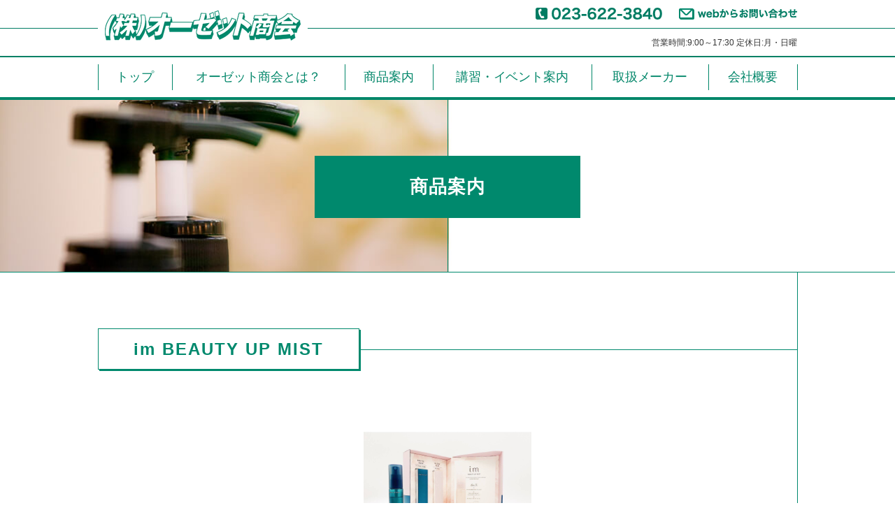

--- FILE ---
content_type: text/html; charset=UTF-8
request_url: https://ozshoukai.com/items/im-beauty-up-mist/
body_size: 10039
content:
<!DOCTYPE html>
<!--[if IE 7]>
<html class="ie ie7" lang="ja">
<![endif]-->
<!--[if IE 8]>
<html class="ie ie8" lang="ja">
<![endif]-->
<!--[if !(IE 7) | !(IE 8) ]><!-->
<html lang="ja">
<!--<![endif]-->
<head>
<meta charset="UTF-8">
<meta name="viewport" content="width=device-width, user-scalable=no">
<meta name="thumbnail" content="https://ozshoukai.com/wp-content/themes/ozshoukai_theme/images/logo.png">
<link rel="pingback" href="https://ozshoukai.com/xmlrpc.php">
<link rel="stylesheet" href="https://ozshoukai.com/wp-content/themes/ozshoukai_theme/css/default.css" type="text/css" media="all" />
<link rel="stylesheet" href="https://ozshoukai.com/wp-content/themes/ozshoukai_theme/css/layout.css" type="text/css" media="all" />
<link rel="stylesheet" href="https://ozshoukai.com/wp-content/themes/ozshoukai_theme/css/blueberry.css">
<link rel="shortcut icon" href="https://ozshoukai.com/wp-content/themes/ozshoukai_theme/images/favicon.ico">
<link rel="apple-touch-icon-precomposed" href="https://ozshoukai.com/wp-content/themes/ozshoukai_theme/images/webclip.png" />
<link rel="stylesheet" href="https://ozshoukai.com/wp-content/themes/ozshoukai_theme/css/res.css" type="text/css" media="all" />
<meta name="format-detection" content="telephone=no">
<!-- Global site tag (gtag.js) - Google Analytics -->
<script async src="https://www.googletagmanager.com/gtag/js?id=UA-135614323-1"></script>
<script>
  window.dataLayer = window.dataLayer || [];
  function gtag(){dataLayer.push(arguments);}
  gtag('js', new Date());

  gtag('config', 'UA-135614323-1');
</script>
<!--[if lt IE 9]>
<script src="https://ozshoukai.com/wp-content/themes/ozshoukai_theme/js/html5.js"></script>
<script src="https://ozshoukai.com/wp-content/themes/ozshoukai_theme/js/respond.min.js"></script>
<script src="http://css3-mediaqueries-js.googlecode.com/svn/trunk/css3-mediaqueries.js"></script>
<![endif]-->
<title>im BEAUTY UP MIST | オーゼット商会</title>

<!-- All in One SEO Pack 2.3.11.1 by Michael Torbert of Semper Fi Web Design[1895,1929] -->
<link rel="canonical" href="https://ozshoukai.com/items/im-beauty-up-mist/" />
<!-- /all in one seo pack -->
<link rel='dns-prefetch' href='//s0.wp.com' />
<link rel='dns-prefetch' href='//secure.gravatar.com' />
<link rel='dns-prefetch' href='//s.w.org' />
<link rel="alternate" type="application/rss+xml" title="オーゼット商会 &raquo; フィード" href="https://ozshoukai.com/feed/" />
<link rel="alternate" type="application/rss+xml" title="オーゼット商会 &raquo; コメントフィード" href="https://ozshoukai.com/comments/feed/" />
		<script type="text/javascript">
			window._wpemojiSettings = {"baseUrl":"https:\/\/s.w.org\/images\/core\/emoji\/11\/72x72\/","ext":".png","svgUrl":"https:\/\/s.w.org\/images\/core\/emoji\/11\/svg\/","svgExt":".svg","source":{"concatemoji":"https:\/\/ozshoukai.com\/wp-includes\/js\/wp-emoji-release.min.js?ver=4.9.26"}};
			!function(e,a,t){var n,r,o,i=a.createElement("canvas"),p=i.getContext&&i.getContext("2d");function s(e,t){var a=String.fromCharCode;p.clearRect(0,0,i.width,i.height),p.fillText(a.apply(this,e),0,0);e=i.toDataURL();return p.clearRect(0,0,i.width,i.height),p.fillText(a.apply(this,t),0,0),e===i.toDataURL()}function c(e){var t=a.createElement("script");t.src=e,t.defer=t.type="text/javascript",a.getElementsByTagName("head")[0].appendChild(t)}for(o=Array("flag","emoji"),t.supports={everything:!0,everythingExceptFlag:!0},r=0;r<o.length;r++)t.supports[o[r]]=function(e){if(!p||!p.fillText)return!1;switch(p.textBaseline="top",p.font="600 32px Arial",e){case"flag":return s([55356,56826,55356,56819],[55356,56826,8203,55356,56819])?!1:!s([55356,57332,56128,56423,56128,56418,56128,56421,56128,56430,56128,56423,56128,56447],[55356,57332,8203,56128,56423,8203,56128,56418,8203,56128,56421,8203,56128,56430,8203,56128,56423,8203,56128,56447]);case"emoji":return!s([55358,56760,9792,65039],[55358,56760,8203,9792,65039])}return!1}(o[r]),t.supports.everything=t.supports.everything&&t.supports[o[r]],"flag"!==o[r]&&(t.supports.everythingExceptFlag=t.supports.everythingExceptFlag&&t.supports[o[r]]);t.supports.everythingExceptFlag=t.supports.everythingExceptFlag&&!t.supports.flag,t.DOMReady=!1,t.readyCallback=function(){t.DOMReady=!0},t.supports.everything||(n=function(){t.readyCallback()},a.addEventListener?(a.addEventListener("DOMContentLoaded",n,!1),e.addEventListener("load",n,!1)):(e.attachEvent("onload",n),a.attachEvent("onreadystatechange",function(){"complete"===a.readyState&&t.readyCallback()})),(n=t.source||{}).concatemoji?c(n.concatemoji):n.wpemoji&&n.twemoji&&(c(n.twemoji),c(n.wpemoji)))}(window,document,window._wpemojiSettings);
		</script>
		<style type="text/css">
img.wp-smiley,
img.emoji {
	display: inline !important;
	border: none !important;
	box-shadow: none !important;
	height: 1em !important;
	width: 1em !important;
	margin: 0 .07em !important;
	vertical-align: -0.1em !important;
	background: none !important;
	padding: 0 !important;
}
</style>
	<style type="text/css">
	.wp-pagenavi{float:left !important; }
	</style>
  <link rel='stylesheet' id='sb_instagram_styles-css'  href='https://ozshoukai.com/wp-content/plugins/instagram-feed/css/sbi-styles.min.css?ver=2.9.7' type='text/css' media='all' />
<link rel='stylesheet' id='contact-form-7-css'  href='https://ozshoukai.com/wp-content/plugins/contact-form-7/includes/css/styles.css?ver=5.1.1' type='text/css' media='all' />
<link rel='stylesheet' id='contact-form-7-confirm-css'  href='https://ozshoukai.com/wp-content/plugins/contact-form-7-add-confirm/includes/css/styles.css?ver=5.1' type='text/css' media='all' />
<link rel='stylesheet' id='jetpack_css-css'  href='https://ozshoukai.com/wp-content/plugins/jetpack/css/jetpack.css?ver=4.6.3' type='text/css' media='all' />
<link rel='stylesheet' id='wp-pagenavi-style-css'  href='https://ozshoukai.com/wp-content/plugins/wp-pagenavi-style/css/css3_black.css?ver=1.0' type='text/css' media='all' />
<script type='text/javascript' src='https://ozshoukai.com/wp-includes/js/jquery/jquery.js?ver=1.12.4' async charset='UTF-8'></script>
<script type='text/javascript' src='https://ozshoukai.com/wp-includes/js/jquery/jquery-migrate.min.js?ver=1.4.1' async charset='UTF-8'></script>
<link rel='https://api.w.org/' href='https://ozshoukai.com/wp-json/' />
<link rel="EditURI" type="application/rsd+xml" title="RSD" href="https://ozshoukai.com/xmlrpc.php?rsd" />
<link rel="wlwmanifest" type="application/wlwmanifest+xml" href="https://ozshoukai.com/wp-includes/wlwmanifest.xml" /> 
<link rel='prev' title='アプルセル 薬用アミノコンク トリートメント EX' href='https://ozshoukai.com/items/%e3%82%a2%e3%83%97%e3%83%ab%e3%82%bb%e3%83%ab-%e8%96%ac%e7%94%a8%e3%82%a2%e3%83%9f%e3%83%8e%e3%82%b3%e3%83%b3%e3%82%af-%e3%83%88%e3%83%aa%e3%83%bc%e3%83%88%e3%83%a1%e3%83%b3%e3%83%88-ex/' />
<link rel='next' title='ナノサプリプレミアム クレンジングシャンプー コーヒー／レモンティー' href='https://ozshoukai.com/items/%e3%83%8a%e3%83%8e%e3%82%b5%e3%83%97%e3%83%aa%e3%83%97%e3%83%ac%e3%83%9f%e3%82%a2%e3%83%a0-%e3%82%af%e3%83%ac%e3%83%b3%e3%82%b8%e3%83%b3%e3%82%b0%e3%82%b7%e3%83%a3%e3%83%b3%e3%83%97%e3%83%bc-%e3%82%b3/' />
<meta name="generator" content="WordPress 4.9.26" />
<link rel="alternate" type="application/json+oembed" href="https://ozshoukai.com/wp-json/oembed/1.0/embed?url=https%3A%2F%2Fozshoukai.com%2Fitems%2Fim-beauty-up-mist%2F" />
<link rel="alternate" type="text/xml+oembed" href="https://ozshoukai.com/wp-json/oembed/1.0/embed?url=https%3A%2F%2Fozshoukai.com%2Fitems%2Fim-beauty-up-mist%2F&#038;format=xml" />
	<style type="text/css">
	 .wp-pagenavi
	{
		font-size:12px !important;
	}
	</style>
	<!-- Markup (JSON-LD) structured in schema.org ver.4.6.3 START -->
<script type="application/ld+json">
{
    "@context": "http://schema.org",
    "@type": "WebSite",
    "name": "オーゼット商会",
    "alternateName": "",
    "url": "https://ozshoukai.com/"
}
</script>
<script type="application/ld+json">
{
    "@context": "http://schema.org",
    "@type": "BlogPosting",
    "mainEntityOfPage": {
        "@type": "WebPage",
        "@id": "https://ozshoukai.com/items/im-beauty-up-mist/"
    },
    "headline": "im BEAUTY UP MIST",
    "datePublished": "2023-07-17T09:46:56+0900",
    "dateModified": "2023-07-12T15:07:22+0000",
    "author": {
        "@type": "Person",
        "name": "ozshoukai"
    },
    "description": "MILBONの新商品 im をご紹介🆕@milbon.japanアイエムは化粧崩れ防止効果のある、美容液級の保湿ミスト✨化粧の仕上げにスプレーするだけで☝️メイクを崩さず魅せる☝️もともとキレイな素肌のように魅せる☝️マ",
    "image": {
        "@type": "ImageObject",
        "url": "https://ozshoukai.com/wp-content/uploads/2023/07/IMG_3278.jpg",
        "width": 1280,
        "height": 1280
    },
    "publisher": {
        "@type": "Organization",
        "name": "オーゼット商会",
        "logo": {
            "@type": "ImageObject",
            "url": "https://ozshoukai.com/wp-content/themes/ozshoukai_theme/images/logo.png",
            "width": 280,
            "height": 43
        }
    }
}
</script>
<!-- Markup (JSON-LD) structured in schema.org END -->

<link rel='dns-prefetch' href='//v0.wordpress.com'>
<style type='text/css'>img#wpstats{display:none}</style>		<style type="text/css">.recentcomments a{display:inline !important;padding:0 !important;margin:0 !important;}</style>
		
<!-- Jetpack Open Graph Tags -->
<meta property="og:type" content="article" />
<meta property="og:title" content="im BEAUTY UP MIST" />
<meta property="og:url" content="https://ozshoukai.com/items/im-beauty-up-mist/" />
<meta property="og:description" content="MILBONの新商品 im をご紹介🆕 @milbon.japan アイエムは化粧崩れ防止効果のある、美容液級&hellip;" />
<meta property="article:published_time" content="2023-07-17T00:46:56+00:00" />
<meta property="article:modified_time" content="2023-07-12T06:07:22+00:00" />
<meta property="og:site_name" content="オーゼット商会" />
<meta property="og:image" content="https://ozshoukai.com/wp-content/uploads/2023/07/IMG_3278.jpg" />
<meta property="og:image:width" content="1280" />
<meta property="og:image:height" content="1280" />
<meta property="og:locale" content="ja_JP" />
<meta name="twitter:image" content="https://ozshoukai.com/wp-content/uploads/2023/07/IMG_3278.jpg?w=640" />
<meta name="twitter:card" content="summary_large_image" />
</head>

<body class="items-template-default single single-items postid-2650 singular two-column right-sidebar">
<div id="fb-root"></div>
<script>(function(d, s, id) {
  var js, fjs = d.getElementsByTagName(s)[0];
  if (d.getElementById(id)) return;
  js = d.createElement(s); js.id = id;
  js.src = "//connect.facebook.net/ja_JP/sdk.js#xfbml=1&version=v2.8";
  fjs.parentNode.insertBefore(js, fjs);
}(document, 'script', 'facebook-jssdk'));</script>
<div id="containerWrap">
<header>

<div class="pc">


<div class="head_wrap">
<div class="head_inner">
<div id="logo">
<h1><a href="https://ozshoukai.com/"><img src="https://ozshoukai.com/wp-content/themes/ozshoukai_theme/images/logo.png" alt="オーゼット商会" /></a></h1>
</div>
<div id="header_contact">
<ul>
<li><img src="https://ozshoukai.com/wp-content/themes/ozshoukai_theme/images/img_tel.png" alt="023-622-3840" /></li>
<li class="btn_contact"><a href="https://ozshoukai.com/contact/" class="opacity"><img src="https://ozshoukai.com/wp-content/themes/ozshoukai_theme/images/img_form.png" alt="webからお問い合わせ" /></a></li>
<li class="head_time">営業時間:9:00～17:30  定休日:月・日曜</li>
</ul>
</div>
</div>
</div>
</div>

<div id="spMenuWrap" class="sp">
<div class="menu_btnWrap">
<div class="logo_sp">
<a href="https://ozshoukai.com/"><img src="https://ozshoukai.com/wp-content/themes/ozshoukai_theme/images/logo.png" alt="" class="オーゼット商会" /></a>
</div>
<ul class="hNavi_sp">
<li><a class="menu_btn_tel" href="tel:023-622-3840"><img src="https://ozshoukai.com/wp-content/themes/ozshoukai_theme/images/ico_tel_sp.png" alt=""></a></li>
<li><a class="menu_btn_mail" href="https://ozshoukai.com/contact/"><img src="https://ozshoukai.com/wp-content/themes/ozshoukai_theme/images/ico_mail_sp.png" alt="webからお問い合わせ"></a></li>
<li><a class="menu_btn"></a></li>
</ul>
</div>
<nav id="menuWrap">
<ul class="sp_menu">
<li><a href="https://ozshoukai.com/" class="opacity">トップ</a></li>
<li><a href="https://ozshoukai.com/wholesale/" class="opacity">オーゼット商会とは？</a></li>
<li><a href="https://ozshoukai.com/items/" class="opacity">商品案内</a></li>
<li><a href="https://ozshoukai.com/seminar/" class="opacity">講習・イベント案内</a></li>
<li><a href="https://ozshoukai.com/brand/" class="opacity">取扱メーカー</a></li>
<li><a href="https://ozshoukai.com/company/" class="opacity">会社概要</a></li>
<li><a href="https://ozshoukai.com/qa/">よくある質問</a></li>
<li><a href="https://ozshoukai.com/contact/">お問合せ</a></li>
</ul>
</nav>
</div>
</header>

<nav id="gnavi">
<ul>
<li><a href="https://ozshoukai.com/" >トップ</a></li>
<li><a href="https://ozshoukai.com/wholesale/" >オーゼット商会とは？</a></li>
<li><a href="https://ozshoukai.com/items/" >商品案内</a></li>
<li><a href="https://ozshoukai.com/seminar/">講習・イベント案内</a></li>
<li><a href="https://ozshoukai.com/brand/">取扱メーカー</a></li>
<li><a href="https://ozshoukai.com/company/" >会社概要</a></li>
</ul>
</nav>

<div id="container" class="page">
<div id="content">
<div id="topMain">
<div class="headImg">
<h1 class="mainTi2"><span>商品案内</span></h1>
</div>
<section >
<div class="inner wrap_line">
<div class="section">

<h2 class="mainTi"><span>im BEAUTY UP MIST</span></h2>
<div class="product_detail">
<p class="photo"><img width="1280" height="1280" src="https://ozshoukai.com/wp-content/uploads/2023/07/IMG_3278.jpg" class="attachment-full size-full wp-post-image" alt="" 0="im BEAUTY UP MIST" srcset="https://ozshoukai.com/wp-content/uploads/2023/07/IMG_3278.jpg 1280w, https://ozshoukai.com/wp-content/uploads/2023/07/IMG_3278-150x150.jpg 150w, https://ozshoukai.com/wp-content/uploads/2023/07/IMG_3278-300x300.jpg 300w, https://ozshoukai.com/wp-content/uploads/2023/07/IMG_3278-768x768.jpg 768w, https://ozshoukai.com/wp-content/uploads/2023/07/IMG_3278-1024x1024.jpg 1024w, https://ozshoukai.com/wp-content/uploads/2023/07/IMG_3278-64x64.jpg 64w" sizes="(max-width: 1280px) 100vw, 1280px" /></p>
<div class="txt">
<table>
<tr>
<th>リリース日</th>
<td>2023年7月6日</td>
</tr>
<tr>
<th>メーカー</th>
<td>ミルボン</td>
</tr>
<!-- ?php if(get_post_meta( $post->ID, 'items_pick', true )): ? -->
<tr>
<th>特徴</th>
<td><p><strong>MILBONの新商品 im をご紹介🆕</strong><br />
<a class="x1i10hfl xjbqb8w x6umtig x1b1mbwd xaqea5y xav7gou x9f619 x1ypdohk xt0psk2 xe8uvvx xdj266r x11i5rnm xat24cr x1mh8g0r xexx8yu x4uap5 x18d9i69 xkhd6sd x16tdsg8 x1hl2dhg xggy1nq x1a2a7pz notranslate _a6hd" tabindex="0" role="link" href="https://www.instagram.com/milbon.japan/?hl=ja">@milbon.japan</a></p>
<p><span style="color: #000080;"><strong>アイエム</strong></span>は化粧崩れ防止効果のある、美容液級の保湿ミスト✨<br />
化粧の仕上げにスプレーするだけで<br />
☝️メイクを崩さず魅せる<br />
☝️もともとキレイな素肌のように魅せる<br />
☝️マット or ツヤ2つの質感で魅せる<br />
新商品です😳</p>
<p>うるおいながらも、さらりとした仕上がりです！</p>
<p><strong>アイエム ビューティアップミスト</strong><br />
<strong>🖤<span style="color: #008000;">マットキープ🖤</span></strong><br />
<strong>ふわサラ肌★</strong><br />
パウターファンデーションなどのフォギーな質感が好きな方へ★<br />
すっきりとした清涼感★<br />
ハーバルミントの香り★<br />
皮脂が出やすい方に嬉しい保湿でテカり防止★<br />
抗炎症効果のあるハーブの成分配合★<br />
男性にもオススメ★<br />
マットキープ成分が肌表面をサラサラに保つのでベタつきが気になる方へ★</p>
<p><strong>🌹<span style="color: #ff00ff;">ツヤキープ🌹</span></strong><br />
<strong>うるツヤ肌♡</strong><br />
リキッドファンデーションなどのグロッシーな質感が好きな方へ♡<br />
フローラルの幸福感♡<br />
ローズの香り♡<br />
コラーゲンにはたらきかけるローズの美容成分配合♡<br />
ツヤキープ成分が肌の水分蒸発を防ぐ♡</p>
<p>定価：2,420円(税込)<br />
内容量：42ml<br />
発売日：7月6日</p>
<p>私を自在に魅せていく💄</p>
<p><img class="alignnone size-full wp-image-2651" src="https://ozshoukai.com/wp-content/uploads/2023/07/IMG_3278.jpg" alt="" width="1280" height="1280" srcset="https://ozshoukai.com/wp-content/uploads/2023/07/IMG_3278.jpg 1280w, https://ozshoukai.com/wp-content/uploads/2023/07/IMG_3278-150x150.jpg 150w, https://ozshoukai.com/wp-content/uploads/2023/07/IMG_3278-300x300.jpg 300w, https://ozshoukai.com/wp-content/uploads/2023/07/IMG_3278-768x768.jpg 768w, https://ozshoukai.com/wp-content/uploads/2023/07/IMG_3278-1024x1024.jpg 1024w, https://ozshoukai.com/wp-content/uploads/2023/07/IMG_3278-64x64.jpg 64w" sizes="(max-width: 1280px) 100vw, 1280px" /> <img class="alignnone size-full wp-image-2652" src="https://ozshoukai.com/wp-content/uploads/2023/07/IMG_3279.jpg" alt="" width="1280" height="1280" srcset="https://ozshoukai.com/wp-content/uploads/2023/07/IMG_3279.jpg 1280w, https://ozshoukai.com/wp-content/uploads/2023/07/IMG_3279-150x150.jpg 150w, https://ozshoukai.com/wp-content/uploads/2023/07/IMG_3279-300x300.jpg 300w, https://ozshoukai.com/wp-content/uploads/2023/07/IMG_3279-768x768.jpg 768w, https://ozshoukai.com/wp-content/uploads/2023/07/IMG_3279-1024x1024.jpg 1024w, https://ozshoukai.com/wp-content/uploads/2023/07/IMG_3279-64x64.jpg 64w" sizes="(max-width: 1280px) 100vw, 1280px" /></p>
<p><img class="alignnone size-full wp-image-2653" src="https://ozshoukai.com/wp-content/uploads/2023/07/IMG_3280.jpg" alt="" width="1280" height="1280" srcset="https://ozshoukai.com/wp-content/uploads/2023/07/IMG_3280.jpg 1280w, https://ozshoukai.com/wp-content/uploads/2023/07/IMG_3280-150x150.jpg 150w, https://ozshoukai.com/wp-content/uploads/2023/07/IMG_3280-300x300.jpg 300w, https://ozshoukai.com/wp-content/uploads/2023/07/IMG_3280-768x768.jpg 768w, https://ozshoukai.com/wp-content/uploads/2023/07/IMG_3280-1024x1024.jpg 1024w, https://ozshoukai.com/wp-content/uploads/2023/07/IMG_3280-64x64.jpg 64w" sizes="(max-width: 1280px) 100vw, 1280px" /></p>
<p><img class="alignnone size-full wp-image-2654" src="https://ozshoukai.com/wp-content/uploads/2023/07/IMG_3281.jpg" alt="" width="1280" height="1280" srcset="https://ozshoukai.com/wp-content/uploads/2023/07/IMG_3281.jpg 1280w, https://ozshoukai.com/wp-content/uploads/2023/07/IMG_3281-150x150.jpg 150w, https://ozshoukai.com/wp-content/uploads/2023/07/IMG_3281-300x300.jpg 300w, https://ozshoukai.com/wp-content/uploads/2023/07/IMG_3281-768x768.jpg 768w, https://ozshoukai.com/wp-content/uploads/2023/07/IMG_3281-1024x1024.jpg 1024w, https://ozshoukai.com/wp-content/uploads/2023/07/IMG_3281-64x64.jpg 64w" sizes="(max-width: 1280px) 100vw, 1280px" /></p>
<p><img class="alignnone size-full wp-image-2655" src="https://ozshoukai.com/wp-content/uploads/2023/07/IMG_3282.jpg" alt="" width="1280" height="1280" srcset="https://ozshoukai.com/wp-content/uploads/2023/07/IMG_3282.jpg 1280w, https://ozshoukai.com/wp-content/uploads/2023/07/IMG_3282-150x150.jpg 150w, https://ozshoukai.com/wp-content/uploads/2023/07/IMG_3282-300x300.jpg 300w, https://ozshoukai.com/wp-content/uploads/2023/07/IMG_3282-768x768.jpg 768w, https://ozshoukai.com/wp-content/uploads/2023/07/IMG_3282-1024x1024.jpg 1024w, https://ozshoukai.com/wp-content/uploads/2023/07/IMG_3282-64x64.jpg 64w" sizes="(max-width: 1280px) 100vw, 1280px" /></p>
<p><img class="alignnone size-full wp-image-2656" src="https://ozshoukai.com/wp-content/uploads/2023/07/IMG_3283.jpg" alt="" width="1280" height="1280" srcset="https://ozshoukai.com/wp-content/uploads/2023/07/IMG_3283.jpg 1280w, https://ozshoukai.com/wp-content/uploads/2023/07/IMG_3283-150x150.jpg 150w, https://ozshoukai.com/wp-content/uploads/2023/07/IMG_3283-300x300.jpg 300w, https://ozshoukai.com/wp-content/uploads/2023/07/IMG_3283-768x768.jpg 768w, https://ozshoukai.com/wp-content/uploads/2023/07/IMG_3283-1024x1024.jpg 1024w, https://ozshoukai.com/wp-content/uploads/2023/07/IMG_3283-64x64.jpg 64w" sizes="(max-width: 1280px) 100vw, 1280px" /></p>
<p><img class="alignnone wp-image-2657 size-full" src="https://ozshoukai.com/wp-content/uploads/2023/07/IMG_3284.jpg" alt="" width="1280" height="1280" srcset="https://ozshoukai.com/wp-content/uploads/2023/07/IMG_3284.jpg 1280w, https://ozshoukai.com/wp-content/uploads/2023/07/IMG_3284-150x150.jpg 150w, https://ozshoukai.com/wp-content/uploads/2023/07/IMG_3284-300x300.jpg 300w, https://ozshoukai.com/wp-content/uploads/2023/07/IMG_3284-768x768.jpg 768w, https://ozshoukai.com/wp-content/uploads/2023/07/IMG_3284-1024x1024.jpg 1024w, https://ozshoukai.com/wp-content/uploads/2023/07/IMG_3284-64x64.jpg 64w" sizes="(max-width: 1280px) 100vw, 1280px" /></p>
</td>
</tr>
<!-- ?php endif; ? -->
</table>
</div>
</div>

<ul class="snsList">
<li>
<a href="http://twitter.com/share?url=【ツイートしたいURL】&text=【ツイートしたいタイトル】&via=【@につけたいユーザー名】&related=【ツイートに関連するユーザー】&hashtags=【ハッシュタグ】" target="_blank">
<img src="https://ozshoukai.com/wp-content/themes/ozshoukai_theme/images/twitterIcon.png" alt="ツイート" />
</a></li>
<li><a title="facebookでシェアする" href="http://www.facebook.com/sharer.php?u=http://ozshoukai.com/items/im-beauty-up-mist/&t=im BEAUTY UP MIST" target="_blank">
<img src="https://ozshoukai.com/wp-content/themes/ozshoukai_theme/images/fbIcon.png" alt="ツイート" />
</a></li>
<li><a class="line" href="http://line.me/R/msg/text/?[任意のテキスト][共有したいURL]">
<img src="https://ozshoukai.com/wp-content/themes/ozshoukai_theme/images/lineIcon.png"></a></li>
</ul>

<ul class="pagenation">
<li class="prev"><a href="https://ozshoukai.com/items/%e3%82%a2%e3%83%97%e3%83%ab%e3%82%bb%e3%83%ab-%e8%96%ac%e7%94%a8%e3%82%a2%e3%83%9f%e3%83%8e%e3%82%b3%e3%83%b3%e3%82%af-%e3%83%88%e3%83%aa%e3%83%bc%e3%83%88%e3%83%a1%e3%83%b3%e3%83%88-ex/" rel="prev" title="アプルセル 薬用アミノコンク トリートメント EX">&laquo; 前の商品</a></li>
<li class="middle"><a href="https://ozshoukai.com/items/">一覧へ戻る</a></li>
<li class="next"><a href="https://ozshoukai.com/items/%e3%83%8a%e3%83%8e%e3%82%b5%e3%83%97%e3%83%aa%e3%83%97%e3%83%ac%e3%83%9f%e3%82%a2%e3%83%a0-%e3%82%af%e3%83%ac%e3%83%b3%e3%82%b8%e3%83%b3%e3%82%b0%e3%82%b7%e3%83%a3%e3%83%b3%e3%83%97%e3%83%bc-%e3%82%b3/" rel="next" title="ナノサプリプレミアム クレンジングシャンプー コーヒー／レモンティー">次の商品 &raquo;</a></li>
</ul>

<ul class="blogcat">
	<li class="cat-item cat-item-30"><a href="https://ozshoukai.com/items_cat/uv/" >UVケア</a>
</li>
	<li class="cat-item cat-item-31"><a href="https://ozshoukai.com/items_cat/color/" >カラー</a>
</li>
	<li class="cat-item cat-item-47"><a href="https://ozshoukai.com/items_cat/%e3%82%b3%e3%83%ad%e3%83%8a%e3%82%a6%e3%82%a4%e3%83%ab%e3%82%b9%e5%af%be%e7%ad%96/" >コロナウイルス対策</a>
</li>
	<li class="cat-item cat-item-8"><a href="https://ozshoukai.com/items_cat/shampoo/" >シャンプー</a>
</li>
	<li class="cat-item cat-item-39"><a href="https://ozshoukai.com/items_cat/sh-tr/" >シャンプー・トリートメント</a>
</li>
	<li class="cat-item cat-item-32"><a href="https://ozshoukai.com/items_cat/styling/" >スタイリング</a>
</li>
	<li class="cat-item cat-item-42"><a href="https://ozshoukai.com/items_cat/%e3%81%9d%e3%81%ae%e4%bb%96/" >その他</a>
</li>
	<li class="cat-item cat-item-33"><a href="https://ozshoukai.com/items_cat/treatment/" >トリートメント</a>
</li>
	<li class="cat-item cat-item-34"><a href="https://ozshoukai.com/items_cat/perm/" >パーマ</a>
</li>
	<li class="cat-item cat-item-49"><a href="https://ozshoukai.com/items_cat/%e3%83%8f%e3%83%b3%e3%83%89%e3%82%b1%e3%82%a2/" >ハンドケア</a>
</li>
	<li class="cat-item cat-item-35"><a href="https://ozshoukai.com/items_cat/face-care/" >フェイスケア</a>
</li>
	<li class="cat-item cat-item-36"><a href="https://ozshoukai.com/items_cat/hair-care/" >ヘアケア</a>
</li>
	<li class="cat-item cat-item-37"><a href="https://ozshoukai.com/items_cat/hair-spray/" >ヘアスプレー</a>
</li>
	<li class="cat-item cat-item-41"><a href="https://ozshoukai.com/items_cat/body-soap/" >ボディーソープ</a>
</li>
	<li class="cat-item cat-item-40"><a href="https://ozshoukai.com/items_cat/cosmetics/" >化粧品</a>
</li>
	<li class="cat-item cat-item-38"><a href="https://ozshoukai.com/items_cat/instrument/" >器具</a>
</li>
</ul>
</div>
</section>
</div><!-- ] main END -->
</div><!-- ] content END -->
</div><!-- ] contentainer END -->



<section class="companyBox bg_st_green">
<div class="inner">
<h2 class="mainTi txtBlue"><span>会社概要</span></h2>
<div class="compnayinfo m40">
<div class="compLeft">
<dl class="company">
<dt>社名</dt>
<dd><img src="https://ozshoukai.com/wp-content/themes/ozshoukai_theme/images/logo.png" alt="" class="" /></dd>
</dl>
<dl class="company">
<dt>住所</dt>
<dd>〒990-0057 山形県山形市宮町一丁目3-39</dd>
</dl>
<dl class="company">
<dt>電話番号</dt>
<dd><a href="tel:023-622-3840">023-622-3840</a>(受付時間 9：00～17：30)</dd>
</dl>
<dl class="company">
<dt>FAX</dt>
<dd>023-622-3878</dd>
</dl>
<dl class="company">
<dt>定休日</dt>
<dd>毎週日、月曜日</dd>
</dl>
</div>
<div class="compRight">
<dl class="company">
<dt>アクセスマップ</dt>
<dd>
<div class="map">
<iframe src="https://www.google.com/maps/embed?pb=!1m18!1m12!1m3!1d3132.7249534183634!2d140.33416011533174!3d38.26268467967347!2m3!1f0!2f0!3f0!3m2!1i1024!2i768!4f13.1!3m3!1m2!1s0x5f8bc9e0b3e82a2b%3A0x8211485a37d7eec8!2z77yI5qCq77yJ44Kq44O844K844OD44OI5ZWG5Lya!5e0!3m2!1sja!2sjp!4v1547814599615" width="100%" height="300" frameborder="0" style="border:0" allowfullscreen></iframe>
</div>
</dd>
</dl>
</div>
</div>

<div class="compnayinfo_child m40">
<div class="comphalf">
<p class="tit">仙台営業所</p>
<dl class="company">
<dt>住所</dt>
<dd>〒980-0871<br>宮城県仙台市青葉区八幡五丁目9-32</dd>
</dl>
<dl class="company">
<dt>電話番号</dt>
<dd><a href="tel:022-272-2890">022-272-2890</a></dd>
</dl>
<dl class="company">
<dt>FAX</dt>
<dd>022-272-1982</dd>
</dl>
<dl class="company_map">
<dt>アクセスマップ</dt>
<dd>
<div class="map">
<iframe src="https://www.google.com/maps/embed?pb=!1m18!1m12!1m3!1d3132.3654248581993!2d140.83705621504595!3d38.271021191226325!2m3!1f0!2f0!3f0!3m2!1i1024!2i768!4f13.1!3m3!1m2!1s0x5f8a29b78da66439%3A0x3f8f679a4b4a5ce7!2z77yI5qCq77yJ44Kq44O844K844OD44OI5ZWG5Lya!5e0!3m2!1sja!2sjp!4v1551773266027" width="100%" height="300" frameborder="0" style="border:0" allowfullscreen></iframe>
</div>
</dd>
</dl>
</div>

<div class="comphalf">
<p class="tit">㈱オーゼット トーオー</p>
<dl class="company">
<dt>住所</dt>
<dd>〒036-8075<br>青森県弘前市大字撫牛子二丁目6-19</dd>
</dl>
<dl class="company">
<dt>電話番号</dt>
<dd><a href="tel:0172-34-9497">0172-34-9497</a></dd>
</dl>
<dl class="company">
<dt>FAX</dt>
<dd>0172-34-9490</dd>
</dl>
<dl class="company_map">
<dt>アクセスマップ</dt>
<dd>
<div class="map">
<iframe src="https://www.google.com/maps/embed?pb=!1m18!1m12!1m3!1d3028.4007288576827!2d140.49191381511486!3d40.6210437511124!2m3!1f0!2f0!3f0!3m2!1i1024!2i768!4f13.1!3m3!1m2!1s0x5f9b01090433f833%3A0xf5a454a31ce9ec4d!2z44CSMDM2LTgwNzUg6Z2S5qOu55yM5byY5YmN5biC5pKr54mb5a2Q77yS5LiB55uu77yW4oiS77yR77yZ!5e0!3m2!1sja!2sjp!4v1551773417962" width="100%" height="300" frameborder="0" style="border:0" allowfullscreen></iframe>
</dd>
</dl>
</div>
</div>

<div class="topSection">
<div class="topleft">
<div class="fb-page" data-href="https://www.facebook.com/%E6%A0%AA%E5%BC%8F%E4%BC%9A%E7%A4%BE%E3%82%AA%E3%83%BC%E3%82%BC%E3%83%83%E3%83%88%E5%95%86%E4%BC%9A-463716573698088/" data-tabs="timeline" data-width="500" data-height="220" data-small-header="false" data-adapt-container-width="true" data-hide-cover="false" data-show-facepile="true"></div>
</div>
</div>
</section>

<footer>
<div id="footerWrap">
<div class="footernav">
<div class="f_nav">
<p class="fLogo"><img src="https://ozshoukai.com/wp-content/themes/ozshoukai_theme/images/logo.png" alt="" class="" /></p>
<ul class="fNavi">
<li><a href="https://ozshoukai.com/">トップページ</a></li>
<li><a href="https://ozshoukai.com/wholesale/">オーゼット商会とは？</a></li>
<li><a href="https://ozshoukai.com/seminar/">講習・イベント案内</a></li>
<li><a href="https://ozshoukai.com/items/">商品案内</a></li>
<li><a href="https://ozshoukai.com/brand/">取扱メーカー</a></li>
<li><a href="https://ozshoukai.com/qa/">よくある質問</a></li>
<li><a href="https://ozshoukai.com/company/">会社概要</a></li>
<li><a href="https://ozshoukai.com/recruit/">採用情報</a></li>
<li><a href="https://ozshoukai.com/contact/">お問合せ</a></li>
<li><a href="https://ozshoukai.com/sitemap/">サイトマップ</a></li>
<li><a href="https://ozshoukai.com/menseki/">免責事項</a></li>
</ul>
</div>
</div>

<div id="footer">
<div class="footercomp">

<div class="f_use">
<dl>
<dt>対応エリア</dt>
<dd>山形県、宮城県、青森県、福島県、秋田県</dd>
</dl>
<dl>
<dt>取扱メーカー</dt>
<dd>ロレアル、ミルボン、ナプラ、サニープレイス、ケラスターゼ、デミ、ピアセラボ、三資堂製薬、KOSE PROFESSIONAL、ゾンケ、アレクサンドル、シュウウエムラ、セフティ、ロゼブラン、ハホニコ、パール化研、レイソー、アデランス、フォンテーヌ、レオンカ、武田、ハラ、山本美材、ハマ、ベルネット、滝川、サクシード、シザーズジャパン、タカラベルモント、大広、TBCスキャット、直本工業、髪書房、パシフィックプロダクツ、百日草、香草カラー、モアリッチ、ラヴィーヌ</dd>
</dl>
</div>

</div>

<div class="map">
<iframe src="https://www.google.com/maps/embed?pb=!1m18!1m12!1m3!1d3132.7249534183634!2d140.33416011533174!3d38.26268467967347!2m3!1f0!2f0!3f0!3m2!1i1024!2i768!4f13.1!3m3!1m2!1s0x5f8bc9e0b3e82a2b%3A0x8211485a37d7eec8!2z77yI5qCq77yJ44Kq44O844K844OD44OI5ZWG5Lya!5e0!3m2!1sja!2sjp!4v1547814599615" width="100%" height="300" frameborder="0" style="border:0" allowfullscreen></iframe>
</div>

</div><!-- ] footer END -->
<div class="copy">
 ©2019 ozshoukai.com All Right Reserved.
</div>

</div><!-- ] footerWrap END -->

</footer>



</div><!-- ] containerWrap END -->
	<!-- Instagram Feed JS -->
<script type="text/javascript">
var sbiajaxurl = "https://ozshoukai.com/wp-admin/admin-ajax.php";
</script>
	<div style="display:none">
	</div>
<script type='text/javascript'>
/* <![CDATA[ */
var wpcf7 = {"apiSettings":{"root":"https:\/\/ozshoukai.com\/wp-json\/contact-form-7\/v1","namespace":"contact-form-7\/v1"}};
/* ]]> */
</script>
<script type='text/javascript' src='https://ozshoukai.com/wp-content/plugins/contact-form-7/includes/js/scripts.js?ver=5.1.1' async charset='UTF-8'></script>
<script type='text/javascript' src='https://ozshoukai.com/wp-includes/js/jquery/jquery.form.min.js?ver=4.2.1' async charset='UTF-8'></script>
<script type='text/javascript' src='https://ozshoukai.com/wp-content/plugins/contact-form-7-add-confirm/includes/js/scripts.js?ver=5.1' async charset='UTF-8'></script>
<script type='text/javascript' src='https://s0.wp.com/wp-content/js/devicepx-jetpack.js?ver=202548' async charset='UTF-8'></script>
<script type='text/javascript' src='https://secure.gravatar.com/js/gprofiles.js?ver=2025Novaa' async charset='UTF-8'></script>
<script type='text/javascript'>
/* <![CDATA[ */
var WPGroHo = {"my_hash":""};
/* ]]> */
</script>
<script type='text/javascript' src='https://ozshoukai.com/wp-content/plugins/jetpack/modules/wpgroho.js?ver=4.9.26' async charset='UTF-8'></script>
<script type='text/javascript' src='https://ozshoukai.com/wp-includes/js/wp-embed.min.js?ver=4.9.26' async charset='UTF-8'></script>
<script type='text/javascript' src='https://stats.wp.com/e-202548.js' async defer></script>
<script type='text/javascript'>
	_stq = window._stq || [];
	_stq.push([ 'view', {v:'ext',j:'1:4.6.3',blog:'200693424',post:'2650',tz:'9',srv:'ozshoukai.com'} ]);
	_stq.push([ 'clickTrackerInit', '200693424', '2650' ]);
</script>


<script src="https://ozshoukai.com/wp-content/themes/ozshoukai_theme/js/jquery-1.8.2.min.js"></script>
<script src="https://ozshoukai.com/wp-content/themes/ozshoukai_theme/js/jquery.blueberry.js"></script>
<script src="https://ozshoukai.com/wp-content/themes/ozshoukai_theme/js/bace.js" type="text/javascript"></script>
<script>
$(function(){
	$("#menuWrap").css("display","none");
    $(".menu_btn").on("click", function() {
        $("#menuWrap").slideToggle();
		$(".menu_btn").toggleClass("active");
    });
	$('#headerWrapSp').addClass('fixed');
});
</script>
	
</body>
</html>

--- FILE ---
content_type: text/css
request_url: https://ozshoukai.com/wp-content/themes/ozshoukai_theme/css/layout.css
body_size: 10776
content:
21@charset "utf-8";

/*//////////////////////////////////////////////////////////

Copyright (C) apricot-design All Rights Reserved.
------------------------------------------------------------
CSS information
 file name  :  layout.css
 style info :  レイアウトファイル
 admin info :  apricot-design

//////////////////////////////////////////////////////////*/

/*
0:Base
------------------------------------------------------------
*/
@font-face {
font-family: "SmartFontUI";
  src: url(../font/SmartFontUI.ttf) format("ttf"), url(../font/SmartFontUI.woff) format("woff");
}
@font-face {
font-family: "zapfino";
  src: url(../font/zapfino.eot) format("eot"), url(../font/zapfino.woff) format("woff");
}

@import url('https://fonts.googleapis.com/earlyaccess/notosansjapanese.css');

body {
	font-family: 'Noto Sans Japanese', 'Noto Sans', 'Noto Sans CJK JP', 'ヒラギノ角ゴシック', 'Hiragino Sans', sans-serif;
	color: #333;
	font-size: 16px;
	line-height: 170%;
	text-align: left;
	letter-spacing: -0.001em;		/* iOS4でのテキストの隙間への対応 */
	-webkit-text-size-adjust: 100%;		/* 文字サイズの自動調整機能のキャンセル */
}
img{
    max-width: 100%;
    height: auto;
    vertical-align: bottom;
}
.win body {
	font-family: Helvetica,"Hiragino Kaku Gothic Pro","ヒラギノ角ゴ Pro W3","メイリオ",Meiryo,"ＭＳ Ｐゴシック",Arial,Verdana,sans-serif;
}
a, a:link, a:active, a:visited {
	text-decoration: none;
	color: #333;
	transition:0.5s;
	-webkit-transition:0.5s;
	-o-transition:0.5s;
	-ms-transition:0.5s;
}
a:hover {
	color: #026299;
}
a:focus {
	outline: none;
}
a:hover, a:active {
	outline: 0;
}
.opacity:hover{
	-moz-opacity:0.7;
	-ms-opacity:0.7;
	-webkit-opacity:0.7;
	opacity:0.7;
}
a[href^="tel:"] {
	pointer-events: none;
}
/*
1:Base
------------------------------------------------------------
*/
#containerWrap {
}
#container {
	width: 100%;
	overflow: hidden;
	margin: 0 auto 3em;
}
#content {
	padding: 0px;
	clear: both;
	overflow: hidden;
	margin: 0 auto;
	width: 100%;
}
.page #content p {
	margin: 0 0 20px;
}
.page .time{
	display: block;
	margin-bottom: 15px;
}
#main {
	float: right;
	width: 720px;
}
#sub {
	float: left;
	width: 250px;
}
#breadcrumbList {
	margin-bottom: 15px;
	font-size: 100%;
}
.wp-pagenavi {
	clear:both !important;
	padding: 15px 0 !important;
	display: flex;
    flex-wrap: wrap;
	width: auto !important;
}
.wp-pagenavi a, .wp-pagenavi span.pages, .wp-pagenavi span.extend ,.wp-pagenavi span.current {
	margin-bottom: 0.5em;
}
.secound {
	clear: both;
	width: 1000px;
	margin: 0 auto;
	height: 90px;
	background: url(../images/secoundBg.png) no-repeat 0 0;
	padding-bottom: 25px;
}
div.pink{
	background:#FFF7F3;
}
.inner{
	width: 1000px;
	margin: 0 auto;
	padding: 80px 0;
	overflow: hidden;
}
.wrap_line{
	border-right: 1px solid #00896d;
}
.inner900{
	width: 900px;
	margin: 0 auto;
	overflow: hidden;
}
.inner30{
	width: 30%;
	margin: 0 auto;
}
.inner40{
	width: 40%;
	margin: 0 auto;
}
.inner50{
	width: 50%;
	margin: 0 auto;
}
.inner60{
	width: 60%;
	margin-right:auto !important;
	margin-left:auto !important;
}
.inner70{
	width: 70%;
	margin-right:auto !important;
	margin-left:auto !important;
}
.inner80{
	width: 80%;
	margin-right:auto !important;
	margin-left:auto !important;
}
.inner90{
	width: 90%;
	margin-right:auto !important;
	margin-left:auto !important;
}
.section {
    clear: both;
    overflow: hidden;
    margin: 0 auto 30px;
}
.sectionC {
	margin-bottom: 30px;
	clear: both;
	overflow: hidden;
	text-align:center;
}
.topSection {
    clear: both;
    overflow: hidden;
    margin: 40px auto 20px;
}

.leftCol {
	float:left;
	width: 45%;
	overflow: hidden;
}
.rightCol {
	float:right;
	width: 45%;
	overflow: hidden;
}
.leftBox {
	float: left;
	margin: 0;
	width: 200px;
}
.rightBox {
	width: 430px;
	float: right;
	margin: 0;
}
.ate {
	padding:15px 25px 5px;
	border: 1px solid #999;
	margin:  0 20px 20px 0;
}
.box {
	padding: 15px;
	background: #F7F7F7;
}
.newMark{color: #C00; margin-right: 5px; display: inline-block;}
.borderBox{
	padding: 5%;
	border: 1px solid #d7281b;
}
.borderBox p.Ti{
	text-align: center;
	font-size: 108%;
	font-weight: 700;
	margin: 0 0 10px;
}
.borderBox p.TiLeft{
	font-size: 108%;
	font-weight: 700;
	margin: 0 0 10px;
	text-align: center;
}
.borderBox p.TiLeft::before{
	content:'▼';
	color: #FF0004;
	display: inline-block;
}
.borderBoxBk{
	padding: 5%;
	border: 1px solid #000;
}
.pinkBox{
	padding: 5%;
	background: #fff7f3;
}
.whBox{
	padding: 5% 3%;
	background: #fff;
	box-sizing: border-box;
}
.mainCopy{position: absolute; top: 0; width: 100%; z-index: 1;}
.mainCopy div{width: 100%; max-width: 1040px; margin: 13% auto;}
.mainCopy h2{font-size: 190%; font-weight: bold; margin: 10px; line-height: 150%;
font-family: "游明朝", YuMincho, "ヒラギノ明朝 ProN W3", "Hiragino Mincho ProN", "ＭＳ Ｐ明朝", "ＭＳ 明朝", serif;}
.mainCopy p{font-size: 110%; line-height: 170%; width: 40%; margin: 30px;}
.mainImg {
	width: 100%;
	margin: 0px auto;
	position: relative;
}
.mainImg .bg_main img{
	width: 100%;
	vertical-align: top;
}
.mainImg .maintop{
	position: absolute;
	z-index: 2;
	top: 50%;
	left: 50%;
	margin: -260px 0 0 -200px;
	
}
.headImg{
	padding: 50px 0;
	margin: 0 auto 0;
	width: 100%;
	position: relative;
	background: /*#eafffb*/ #FFF;
	border-bottom: 1px solid #00896d;
}
.headImg:after{
	content: " ";
	width: 1px;
	height: 100%;
	position: absolute;
	top: 0;
	left: 50%;
	background: #00896d;
}
.post-type-archive-items .headImg,
.single-items .headImg,
.tax-items_cat .headImg{
	background: url(../images/bg_page_tit_item.jpg) no-repeat center center;
	background-size: cover;
}
.post-type-archive-seminar .headImg,
.tax-seminar_cat .headImg,
.single-seminar  .headImg{
	background: url(../images/bg_page_tit_semnar.jpg) no-repeat center center;
	background-size: cover;
}
.page-company .headImg{
	background: url(../images/bg_page_tit_company.jpg) no-repeat center center;
	background-size: cover;
}
.page-brand .headImg{
	background: url(../images/bg_page_tit_brand.jpg) no-repeat center center;
	background-size: cover;
}
.page-wholesale .headImg{
	background: url(../images/bg_page_tit_wholesale.jpg) no-repeat center center;
	background-size: cover;
}
.page-contact .headImg{
	background: url(../images/bg_page_tit_contact.jpg) no-repeat center center;
	background-size: cover;
}
article {
	background-color: #fff;
}
.blueWrap {
    background: #eef5ff;
    width: 100%;
	overflow:hidden;
	padding: 50px 0;
}
div.wpcf7-mail-sent-ok{display: none !important;}
.half_layout{overflow: hidden; width: 100%; margin-bottom: 40px;}
.half_layout .photo,
.half_layout .txt{display: table-cell; vertical-align: middle;}
.half_layout .photo{width: 50%; text-align: left;}
.half_layout .txt{width: 50%;}
/*.half_layout .txt h2{font-size: 120%; color: #008669; margin-bottom: 10px;}*/
.half_layout .txt p{ margin-bottom: 5px;}
/*.half_layout .txt span{font-size: 90%; color: #008669;}*/

.point_layout .half_layout{margin-bottom: 60px; background: #FFF;}
.point_layout .half_layout .photo{
	width: 43%;
}
.point_layout .half_layout .txt{
	width: 55%;
}
.point_layout .half_layout:nth-child(even) .photo{
	float: right; text-align: right;
}
.point_layout .half_layout:nth-child(even) .txt{
	float: left;
}
.reason5 .pointlist:nth-child(even){background: #f1fdf9;}
.reason5 .pointlist dt{color: #00896d;}
.reason5 .pointlist dt:before{font-weight: bold; margin-right: 10px; color: #00896d;}
.reason5 .pointlist:nth-child(2) dt:before{content: "1";}
.reason5 .pointlist:nth-child(3) dt:before{content: "2";}
.reason5 .pointlist:nth-child(4) dt:before{content: "3";}
.reason5 .pointlist:nth-child(5) dt:before{content: "4";}
.reason5 .pointlist:nth-child(6) dt:before{content: "5";}
.reason5 .pointlist:nth-child(7) dt:before{content: "6";}
.blog-sec{
	padding-bottom: 30px;
	border-bottom: 1px solid #00896d;
}

.txtBoxblue{
	border: 1px solid #6d87ba;
	padding: 8% 14% 8% 8%;
	width: 60%;
	box-sizing: border-box;
	float: left;
	margin: 5% -20% 0 0;
	font-size: 18px;
	line-height: 1.8;
	position:relative;
	z-index: 0;
}
.aboutimg{
	text-align: right;
	position: relative;
	z-index: 1;
}

.message_company{
	display: table;
	width: 100%;
}
.message_company .message_ceo{
	padding: 0 20px 0 40px;
}
.message_company div{
	display: table-cell;
	vertical-align: top;
	box-sizing: border-box;
}
.prof_ceo{
	text-align: center;
	width: 40%;
}
.prof_ceo p{
	box-sizing: border-box;
	font-size: 120%;
	font-weight: bold;
	line-height: 140%;
	font-family: "游明朝", YuMincho, "ヒラギノ明朝 ProN W3", "Hiragino Mincho ProN", "ＭＳ Ｐ明朝", "ＭＳ 明朝", serif;
}
.prof_ceo span:first-child{
	font-size: 80%;
}
.prof_ceo span:last-child{
	font-size: 60%;
}

/*
2:h_tag
------------------------------------------------------------
*/
h2.mainTi {
    text-align: left;
    font-size: 150%;
    margin-bottom: 40px;
    letter-spacing: 2px;
    font-weight: bold;
     position: relative;
}
h2.mainTi span{
	border: 1px solid #00896d;
    box-shadow: 2px 2px 0 #00896d;
    background: #FFF;
    color: #00896d;
	display: inline-block;
	padding: 15px 50px;
	position: relative;
	z-index: 2;
	margin-right: 5%;
}
h2.mainTi:after{
	content: " ";
	display: block;
	width: 100%;
	height: 1px;
	background: #00896d;
	position: absolute;
	top: 50%;
	left: 0;
}


h1.mainTi2{
	color: #FFF/*#00896d*/;
	font-size: 160%;
	width: 100%;
	max-width: 1000px;
	margin: 30px auto  20px; 
	font-weight: bold;
}
h1.mainTi2 span{
	padding: 30px 50px;
	background: #00896d;
	box-sizing: border-box;
	width: 38%;
	margin: 0 auto;
	text-align: center;
	display: block;
	color: #FFF;
	position: relative;
	z-index: 3;
	border: 1px solid #00896d;
}
/*h1.mainTi2 span:before{
	content: " ";
	position: absolute;
	top: 10px;
	left: 10px;
	z-index: 0;
	display: block;
	height: 100%;
	width: 100%;
	border: 1px solid #00896d;
}*/

h2.subTi {
    font-size: 209%;
    line-height: 140%;
    margin-bottom: 15px;
}
h3.mainTi2{
    font-size: 160%;
    letter-spacing: 2px;
    text-align: left;
    border: 1px solid #CCC;
    border-left: 1px solid #003d97;
    background: #FFF;
    color: #003d97;
    padding: 15px;
    margin: 20px 0 40px;
    position: relative;
}

h3.mainTi{
	overflow: hidden;
    font-size: 120%;
    margin-bottom: 10px;
    letter-spacing: 2px;
    border-bottom: 2px solid #00896d;
    border-top: 1px solid #00896d;
    padding: 10px ;
}
h3.mainTi span{
	position: relative;
	padding: 0 0.9em;
	font-size: 70%;
	letter-spacing: 1px;
}
h3.subTi {
	font-size: 131%;
	margin-bottom: 15px;
  line-height:  24px;
}
h4.mainTi {
	border:1px solid #4c6fae;
	padding: 10px;
	text-align: center;
	color: #FFF;
	background: #4c6fae;
	font-size: 123.1%;
	margin-bottom: 15px;
}
h4.subTi {
	font-weight: bold;
	font-size: 116%;
}
.bigCTi{
	margin: 0 0 20px;
	font-size: 207%;
	font-weight: 700;
	text-align: center;
	line-height: 1.5;
}
.bigCTi2{
	margin: 0 0 20px;
	font-size: 142%;
	font-weight: 700;
	text-align: center;
	line-height: 1.5;
}
.borderTi{
	font-size: 140%;
	font-weight: 700;
	margin: 0 0 15px;
	padding: 0 0 10px;
	border-bottom: 1px solid #ccc;
}
.borderTi span{
	float: right;
	font-size: 90%;
	font-weight: normal;
}
.borderTi2{
	font-size: 145%;
	font-weight: 700;
	margin: 20px 0 25px;
	padding: 0 0 20px;
	border-bottom: 1px solid #00896d;
}
.borderTi2 span{
	float: right;
	font-size: 90%;
	font-weight: normal;
}
.borderTi3{
	font-size: 120%;
	margin: 5px 0;
	padding: 5px 0 5px 15px;
	border-top: 1px solid #00896d;
	border-bottom: 1px solid #00896d;
	color: #026299;
}
.borderReTi{
	font-size: 120%;
	font-weight: 700;
	padding: 0 0 10px;
	color: #026299;
	
}
.borderLeftTi{
	font-size: 110%;
	margin: 0 0 20px;
	padding: 10px;
	border-left: 5px solid #000;
}
.balloonTi{
	padding: 0 0 30px;
	margin: 0 0 20px;
	background: url(../images/balloon.png) no-repeat center bottom;
}
.arrowTi{
	margin: 0 0 20px;
	font-size: 121%;
	font-weight: 700;
	color: #00896d;
	position: relative;
}
.boldTi{
	font-size: 121%;
	font-weight: 700;
	margin: 0 0 10px;
	color: #026299;
}
.boldCTi{
	font-size: 121%;
	font-weight: 700;
	margin: 0 0 10px;
	text-align: center;
}
.redCatTi{
	background: #d7281b;
    color: #fff;
    padding: 3px 5px;
    margin: 0 5px 10px 0;
    display: inline-block;
}

.price{
	color: #d7281b;
	font-size: 118%;
	font-weight: 700;
	text-align: right;
    margin: 0 0 10px;
}

/*
3:Common style
------------------------------------------------------------
*/
.alignleft {
	float: left;
	padding: 0 15px 15px 0;
}
.alignright {
	float: right;
	padding: 0 0 15px 18px;
}
.aligncenter {
	display: block;
	margin:0 auto;
}
.photoL {
	float: left;
	padding: 0 15px 15px 0;
}
.photoL p {
	overflow: auto;
}
.photoR {
	float: right;
	padding: 0 0 15px 15px;
}
.photoR p {
	overflow: auto;
}
.map {
	padding-bottom: 15px;
}
.btn {
	padding: 10px 0;
}
.reCBtn{
	width: 195px;
	margin: 0 auto;
	text-align: center;
}
.reCBtn a{
	display: block;
	padding: 3px 0;
	border:2px solid #4c6fae;
	background: #4c6fae;
	color: #fff;
	transition: all .5s;
	-weblit-transition: all .5s;
	-moz-transition: all .5s;
	-ms-transition: all .5s;
	-o-transition: all .5s;
}
.reCBtn a:hover{
	background: #fff;
	color: #d7281b
}
.reCBtn2{
	width: auto;
	margin: 0 auto;
	text-align: center;
}
.reCBtn2 a{
	display: inline-block;
	padding: 3px 15px;
	border:2px solid #d7281b;
	background: #d7281b;
	color: #fff;
	transition: all .5s;
	-weblit-transition: all .5s;
	-moz-transition: all .5s;
	-ms-transition: all .5s;
	-o-transition: all .5s;
}
.reCBtn2 a:hover{
	background: #fff;
	color: #d7281b
}
.zapfino{
	font-family: "zapfino";
	font-size: 300%;
}
.tel {
	font-size: 124%;
	color: #111;
}
.name {
	font-size: 123.1%;
	padding-bottom: 3px;
}
.disc {
	padding-bottom: 10px;
	line-height: 1.6em;
}
.disc2 {
	padding-bottom: 30px;
	line-height: 1.6em;
}
.more{
	text-align:center;
}
.more a {
	padding: 30px 15px;
    text-align: center;
    background: #026299;
    width: 300px;
    margin: 0 auto;
	color:#FFF;
	display:block;
	border-radius: 4px;
	font-size: 120%;
	position: relative;
}
.more a:hover{
	background: #023f62;
}
.more a:before{
	display: block;
    content: " ";
    position: absolute;
    right: 5px;
    top: 50%;
    margin: -7px 0 0 0;
    border-top: 7px solid transparent;
    border-bottom: 7px solid transparent;
    border-right: 7px solid transparent;
    border-left: 7px solid #023f62;
    -webkit-transition:0.5s;
	-o-transition:0.5s;
	-ms-transition:0.5s;
}
.more a:after{
	display: block;
    content: " ";
    position: absolute;
    right: 28px;
    top: 10%;
    width: 1px;
    height: 80%;
    background: #023f62;
}
.more a:hover:before{
	border-left: 7px solid #FFF;
}
.more2{text-align: right;}
.more2 a{color: #026299; position: relative; display: inline-block; padding: 0 0 0 20px;}
.more2 a:before{
	display: block;
    content: " ";
    position: absolute;
    left: 5px;
    top: 50%;
    margin: -7px 0 0 0;
    border-top: 5px solid transparent;
    border-bottom: 5px solid transparent;
    border-right: 5px solid transparent;
    border-left: 5px solid #023f62;
    -webkit-transition:0.5s;
	-o-transition:0.5s;
	-ms-transition:0.5s;
}
.more2 a:hover{text-decoration: underline;}

.btn {
	float: right;
	padding: 10px 0;
}
.hr {
	clear: both;
	height: 1px;
	margin: 1em 0;
	border-top: #999 1px dotted;
}
.bold {
	font-weight: bold;
	font-size: 108%;
	padding-bottom: 10px;
}
.day {
	font-size: 77%;
	font-family: 'Economica';
}
.priceMini {
	font-size: 77%;
	text-align:right;
}
.imgTi {
	margin-bottom: 15px;
}
.imgTi0 {
	margin-bottom: 0px;
}
.imgTi5 {
	padding-bottom: 5px;
}
.imgTi10 {
	padding-bottom: 10px;
}
.imgTi15 {
	padding-bottom: 15px;
}
.imgTi20 {
	padding-bottom: 20px;
}
.txtBlue{
	color: #003d97;
}
.txtGlay{
	color: #999999;
}
.txtGreen{color: #008669;}
.txtCenter{text-align: center !important;}
.bg_st_green{
	background: url(../images/bg_st_green.png);
}
.bg_lgreen{
	background: #ddeee9;
}

/*
4:Header
------------------------------------------------------------
*/
h1 {
	padding-bottom: 7px;
    font-size: 85%;
    color: #FFF;
    letter-spacing: 1px;
}
h1.subTi {
	color: #666;
}
header {
	width: 100%;
	margin: 0 auto;
	text-align: left;
	overflow: hidden;
	margin-bottom: 0px;
}
#headerBox{
	width: 1000px;
	margin: 0 auto;
	padding: 15px 0;
	overflow: hidden;
	position: relative;
}
#headerLeft {
	float: left;
	margin-top: 0px;
	width: 280px;
}
#headerRight {
	float: right;
	margin-top: 0px;
	text-align: right;
	width: 600px;
}
#headerRight li{
	display: inline-block;
	vertical-align: middle;
}
.head_wrap{position: relative; background: #FFF; border-bottom: 1px solid #017c63; }
.head_wrap .head_inner{width: 1000px; margin: 0 auto; overflow: hidden;
}
.head_wrap:after{
position: absolute; top: 50%; left: 0;
content: " "; width: 100%; height: 1px; background: #017c63;}
div#logo {float: left; position: relative; z-index: 2; padding: 15px 10px; background: #FFF;}
div#header_contact{float: right;}
div#header_contact li{
	display: inline-block;
	vertical-align: middle;
}
div#header_contact li.btn_contact{margin-left: 20px;}
div#header_contact li.head_time{display: block; text-align: right; margin-top: 20px; font-size: 12px;}
div.hNavi {
	padding: 8px 0 8px 30px;
	background: url(../images/hicon.png) no-repeat left center;
}
div.hNavi p{
	text-align: center;
	font-family: SmartFontUI;
}

#gnavi {
	width: 100%;
    border-top: 1px solid #008669;
    border-bottom: 4px solid #008669;
    clear: both;
    text-align: center;
}
#gnavi ul {
    width: 1000px;
    margin: 10px auto;
    display: table;
    border-left: 1px solid #008669;
}
#gnavi li {
	display: table-cell;
	border-right: 1px solid #008669;
}
#gnavi li a{
	color: #008669;
    font-size: 112%;
    padding: 5px 20px;
    display: block;
}
#gnavi li a:hover {
	background: #ddeee9;
}

/*
5:Common table
------------------------------------------------------------
*/
.basicTable  {
	margin-bottom: 2em;
	width: 100%;
}
.basicTable th {
	padding: 3% 0;
	width: 15%;
    color: #00896d;
    border-bottom: 1px #00896d solid;
    border-top: 1px #00896d solid;
    font-weight: bold;
    text-align: left;
}
.basicTable td {
	padding: 2%;
	width: 64%;
    border-bottom: 1px #00896d solid;
    border-top: 1px #00896d solid;
    text-align: left;
	vertical-align: middle;
}
.basicTable2  {
	margin-bottom: 2em;
	width: 100%;
	border: 1px #00896d solid;
}
.basicTable2 th {
	padding: 3%;
	width: 34%;
    border-bottom: 3px #E3E3E3 solid;
    font-weight: bold;
    text-align: left;
}
.basicTable2 td {
	padding: 3%;
	width: 54%;
    border-bottom: 1px #E3E3E3 solid;
    text-align: left;
	vertical-align: top;
}
.basicTable3  {
	margin-bottom: 2em;
	width: 100%;
	border: 1px #E3E3E3 solid;
}
.basicTable3 th {
	padding: 3%;
	width: 19%;
    border-bottom: 3px #E3E3E3 solid;
    font-weight: bold;
    text-align: left;
}
.basicTable3 td {
	padding: 3%;
	width: 34%;
    border-bottom: 1px #E3E3E3 solid;
    text-align: left;
	vertical-align: top;
}
table.menuTable {
	margin-bottom:2em;
}
table.menuTable th {
	padding: 3%;
	width: 24%
}
table.menuTable td {
	padding: 3%;
	width: 14%;
}
table.discTable{
	width: 100%;
}
table.discTable th{
	border-bottom: 1px solid #ccc;
	padding: 10px 0;
	width: 40%;
}
table.discTable td{
	border-bottom: 1px solid #ccc;
	padding: 10px 0;

}

/*
6:Common UL
------------------------------------------------------------
*/
ul.bnrList {font-size:0; border: 1px solid #008669; margin: 40px 0;} 
ul.bnrList li {margin-bottom: 30px; padding: 20px; box-sizing: border-box;
 display:inline-block; vertical-align: top; width: 50%; text-align: center;}
ul.bnrList li a{margin-bottom:0;}

ul.menu {
}
ul.menu li a {
	width: 215px;
	padding: 8px 15px 8px 20px;
	background: url(dot1.png) no-repeat 0px 10px;
	display: block;
	border-bottom: 1px dotted #604c3f;
	margin-top: -1px;
	font-size: 100%;
}
ul.menu li a:hover {
	text-decoration: none;
	background: #111;
	color: #FFF;
}
ul.blogList li {
	padding-bottom: 8px;
	border-bottom: 1px dotted #666;
	margin-bottom: 8px;
	padding-left: 10px;
	background: url(migi2.gif) no-repeat 0px 6px;
}
ul.brand{font-size:0;}
ul.brand li{display: inline-block; vertical-align: middle; width: 25%; margin: 0 -1px -1px 0;
	height: 150px; background: #FFF; padding: 10px 20px; box-sizing: border-box; border: 1px solid #00896d; font-size: 14px; text-align: center;}
ul.brand li figure{}
.page-brand ul.brand{margin-right: 20px;}
ul.infoList>li {
	overflow:hidden;
	margin-bottom:25px;
	padding-bottom: 15px;
	border-bottom: 1px solid #00896d;
}
ul.infoList dd{
    width: 60%;
    float: right;
    box-sizing: border-box;
    border-left: 1px solid #00896d;
}
ul.infoList dt{
	float:left;
	width: 36%;
	height:147px;
	overflow:hidden;
}
ul.infoList dt img{
	height:auto;
}

ul.basicList {
	margin-bottom: 2em;
	display: table;
	width: 100%;
	border-collapse: collapse;
	border: 1px solid #00896d;
	box-sizing: border-box;
	table-layout: fixed;
}
ul.basicList>li {
	margin-bottom: 5px;
    display: table-cell;
    vertical-align: top;
     border-collapse: collapse;
	background: #fff;
	border: 1px solid #00896d;
}

ul.basicList li dl{padding: 10px 10px 0;}
ul.basicList li dl dt{
	width: 170px;
    overflow: hidden;
	position: relative;
	margin: 0 auto 10px;
	text-align: center;
}
ul.basicList li dl dt img{

}
ul.basicList2 {
	margin-bottom: 2em;
}
ul.basicList2>li {
	margin-bottom: 30px;
	padding-bottom: 20px;
	background: #fff;
	display: inline-block;
	width: 48%;
	border-bottom: 1px solid #00896d;
}
ul.basicList2 li a{
	display: block;
	background: #fff;
}

ul.photo {
	clear: both;
    margin-right: -3%;
	letter-spacing: -0.5em;
}
ul.photo li {
	width: 17%;
    display: inline-block;
    margin-right: 3% !important;
	margin-bottom: 3% !important;
	vertical-align: top;
	
}
ul.photo li dl dt {
    width: 100%;
    overflow: hidden;
    margin: 0 auto 5px;
}
ul.photo li dl dd {
    font-size: 100%;
    letter-spacing: 0px;
    text-align: center;
}
ul.photo li dl dt img {
    width: 100%;
    height: auto;
}
ul.discList{
	overflow: hidden;
	margin: 0 -4% 0 0;
}
ul.discList li{
	overflow: hidden;
	width: 46%;
	margin: 0 4% 0 0;
	float: left;
	font-weight: 700;
}
ul.threeColList,ul.threeColListW{
	overflow: hidden;
	margin: 0 4% 0 0;
	width: 94%:
}
ul.threeColList li,ul.threeColListW li{
	width: 30%;
	margin: 0 3.3% 0 0;
	letter-spacing: normal;
	display: inline-block;
	vertical-align: top;
}
ul.threeColList li:nth-child(3n),ul.threeColListW li:nth-child(3n){
	margin-right: 0;
}
ul.threeColListW li{
	margin-bottom: 3%;
}
ul.threeColListW li a{
	display: block;
	padding: 3%;
	background: #fff;
}
ul.caseList{
	overflow: hidden;
}
ul.caseList li{
	overflow: hidden;
	margin: 0 0 20px;
}
ul.caseList li:last-child{
	margin: 0;
}
ul.checkList{
}
ul.checkList li{
	padding: 5px 0 5px 50px;
    margin: 0 0 20px;
    background: url(../images/checkicon.png) no-repeat left 4px;
}
ul.checkList li:last-child{
	margin: 0;
}
ul.blogcat{
	/*overflow:hidden;
	margin:0 -1% -1% 0;
	clear:both;*/
	display: flex;
	flex-wrap: wrap;

}
ul.blogcat li{
	/*width: 19%;*/
    margin: 0 1% 1% 0;
    /*float: left;
    text-align: center;*/
	box-sizing: border-box;
	display: flex;
	align-items: flex-start;
}
ul.blogcat li a{
	display:inline-block;
	color:#026299;
	padding:5px 10px;
	min-width:  120px;
	text-decoration:none;
	border: 2px solid #026299;
	word-break: keep-all;
	text-align: center;
}
ul.blogcat li a:hover{
	color:#FFF;
	background: #026299;
}
ul.pagenation{
	overflow:hidden;
	width:60%;
	margin:30px auto 60px;
	text-align: center;
}
ul.pagenation li{
	display: inline-block;
}
ul.pagenation li.prev{
	text-align:right;
	width:30%;
}
ul.pagenation li.middle{
	text-align:center;
	width:38%;
}
ul.pagenation li.next{
	text-align:left;
	width:30%;
}
ul.blogcat li ul {
	display: flex;
	margin-left: 1%;
}
ul.blogcat li ul li {
	float: none;
	width: auto;
}
ul.snsList{
	width:30%;
	margin:60px auto 40px;
	overflow:hidden;
	
}
ul.snsList li{
	width:33%;
	float:left;
	display:block;
}
ul.snsList li a img{
	width:100%;
	height:auto;
}
ul.brandList{
	overflow: hidden;
	margin: 0 -3% 3% 0;
	letter-spacing: -0.5em;
}
ul.brandList li{
	width: 13.66%;
	margin: 0 3% 3% 0;
	letter-spacing: normal;
	display: inline-block;
	text-align: center;
	vertical-align: top;
}
/*
7:Common DL
------------------------------------------------------------
*/
dl.basicList {
	overflow: hidden;
}
dl.basicList dt {
	height: 170px;
	margin: 0 0 10px;
	overflow: hidden;
	position: relative;
	border: 1px solid #CCC;
}
dl.basicList dt img {
	position: absolute;
	top: 0;
	right: -50%;
	left: -50%;
	margin: auto;
	width: 100%;
	max-width: inherit;
}

dl.basicList dd {
}
dl.basicList dd p.TiC{
	font-size: 108%;
	text-align: center;
	font-weight: 700;
	margin: 0 0 5px;
}
dl.basicList dd p.disc{
	margin: 0 0 15px;
}
dl.basicList2{
	overflow: hidden;
}
dl.basicList2 dt{
	overflow: hidden;
	float: left;
	clear: both;
	margin: 0 30px 0 0;
}
dl.basicList2 dd{
	overflow: hidden;
}
dl.basicList3{
	overflow: hidden;
	padding: 0 2% 2%;
}
dl.basicList3 dt{
	width: 100px;
	height: 100px;
	overflow: hidden;
	float: left;
	clear: both;
	margin: 0 15px 0 0;
	border: 1px solid #CCC;
	text-align: center;
}
dl.basicList3 dd{
	overflow: hidden;
	border-left: 1px solid #00896d;
}
dl.basicList3 dd p{
	padding-left: 15px;
}
dl.productList {
	overflow: hidden;
}

.listcat {
	display: inline-block;
	text-align: center;
    color: #026299;
	padding: 3px 6px;
	font-size: 14px;
    text-decoration: none;
	border: 1px solid #026299;
	margin: 1px 0 10px 0 !important;
}

dl.productList dt {
	border: 1px solid #CCC;
	margin: 0 0 10px;
	height:260px;
	overflow: hidden;
	position: relative;
	text-align: center;
}
dl.productList dt img{
object-fit: contain;
width:100%;
	height:260px;
	max-width: inherit;
}
dl.productList dd {
}
dl.productList dd p.TiC{
	font-size: 108%;
	text-align: center;
	font-weight: 700;
	margin: 0 0 5px;
}

dl.menuList {
	width: 265px;
	height: 240px;
}
dl.menuList dt {
	width: 265px;
	padding-bottom: 5px;
}
dl.menuList dd {
	width: 265px;
	padding-bottom: 15px;
	text-align: left;
	line-height: 1.6em;
}
dl.revoList{
	padding: 0 20px;
	overflow: hidden;
}
dl.revoList dt{
	overflow: hidden;
	float: left;
	clear: both;
	margin: 0 15px 0 0;
}
dl.revoList dd{
	padding: 15px;
	overflow: hidden;
	border:1px solid #000;
}
dl.faqList{
	margin: 0 20px 40px 0;
}
/*dl.faqList:nth-child(odd){
	background: #f1fdf9;
}*/
dl.faqList dt{
	padding: 15px 15px 15px 50px;
    background: url(../images/q.png) no-repeat 15px 16px;
    color: #555;
    font-weight: bold;
    font-size: 110%;
}

dl.faqList dd{
	padding: 15px 15px 15px 50px;
    margin: 0 0 20px;
    background: url(../images/a.png) no-repeat 15px 16px #f1fdf9;
}
dl.profList{
	overflow: hidden;
}
dl.profList dt{
	width: 40%;
	overflow: hidden;
	float: left;
	clear: both;
	margin: 0 30px 0 0;
}
dl.profList dd{
	overflow: hidden;
}

dl.pointlist{padding: 40px 30px;}
dl.pointlist dt:before{
	font-weight: bold; margin-right: 10px; color: #00896d;
	display: block; position: absolute; left: 0; top: 0;
}
.half_layout:nth-child(2) dt:before{content: "1.";}
.half_layout:nth-child(3) dt:before{content: "2.";}
.half_layout:nth-child(4) dt:before{content: "3.";}
.half_layout:nth-child(5) dt:before{content: "4.";}
.half_layout:nth-child(6) dt:before{content: "5.";}
dl.pointlist dt{
	font-size: 140%;
	border-bottom : 1px solid #00896d;
	padding: 0 0px 20px 35px;
	position: relative;
}
dl.pointlist dd{
	padding: 20px 10px 0 10px;
	font-size: 100%;
	line-height: 160%;
}


/*
8:top
------------------------------------------------------------
*/
.topLeft{
	width:50%;
	float:left;
	overflow:hidden;
	border-right: 1px solid #ddeee9;
}
.topRight{
	width:50%;
	float:right;
	overflow:hidden;
	border-left: 1px solid #ddeee9;
}
ul.topMenu {
	width: 1000px;
	height: 240px;
	clear: both;
	padding-left: 20px;
	padding-bottom: 10px;
}
ul.topMenu li {
	width: 265px;
	min-height: 240px;
	display: block;
	float: left;
	padding-left: 25px;
	padding-right: 40px;
}
.top_lead{
	background: url(../images/bg_black.png);
	position: absolute;
	padding: 20px 0;
	bottom: 0%;
	left: 0;
	width: 100%;
	text-align: left;
	z-index: 2;
	font-size: 16px;
	line-height: 1.8;
	color: #FFF;
	font-weight: bold;
	font-family: Georgia, "游明朝体", "YuMincho", "游明朝", "Yu Mincho", "ヒラギノ明朝 ProN W3", "Hiragino Mincho ProN W3", HiraMinProN-W3, "ヒラギノ明朝 ProN", "Hiragino Mincho ProN", "ヒラギノ明朝 Pro", "Hiragino Mincho Pro", "HGS明朝E", "ＭＳ Ｐ明朝", "MS PMincho", serif;
}
.top_lead p{
	width: 100%;
	max-width: 1000px;
	margin: 0 auto;
}

/*
9:side
------------------------------------------------------------
*/
.sideSection {
	width: 100%;
	margin-bottom: 20px;
}
.sideContact {
	text-align: center;
}

/*
10:Footer
------------------------------------------------------------
*/

.archive .companyBox,
.category .companyBox,
.page-template-defaul .companyBox{
	border-top: 1px solid #00896d;
	margin: 80px 0 0;
}
.compnayinfo{
	box-sizing: border-box;
	display: table;
	width: 100%;
	background: #FFF;
	border-collapse: collapse;
}
.compnayinfo h3{
	color: #003d97;
	border-bottom: 1px solid #CCC;
	padding-bottom: 10px;
	margin-bottom: 10px;
	font-size: 120%;
}
.compLeft,
.compRight{
	display: table-cell;
	vertical-align: top;
	border: 1px solid #00896d;
	border-collapse: collapse;
}
.compRight{width: 54%;}
.compnayinfo_child{
	overflow: hidden;
}
.comphalf{
	width: 48%;
	box-sizing: border-box;
	border: 1px solid #00896d;
	background: #FFF;
}
.comphalf:nth-child(1){
	float: left;
}
.comphalf:nth-child(2){
	float: right;
}
.compnayinfo_child .tit{
	font-weight: bold;
	color: #00896d;
	padding: 15px;
	font-size: 20px;
	border-bottom: 2px solid #00896d;
}

#footerWrap {
	clear: both;
    width: 100%;
    text-align: center;
    border-top: 5px solid #00896d;
}
#footer {
	text-align: left;
	font-size: 93%;
	letter-spacing: 0;
	width: 1000px;
	margin: 0 auto 20px;
}
#footer p {
	
}
.footernav{
	width: 100%;
	padding:1px 0;
}
.f_nav{
	max-width: 1000px;
	width: 100%;
	display: table;
	margin: 30px auto 20px;
}
.footernav .fLogo,
.footernav .fNavi{
	display: table-cell;
	vertical-align: middle;
}
.footernav .fLogo{
	width: 30%;
	text-align: left;
}
.footernav .fNavi{
	padding: 0 0 0px 20px;
}
ul.fNavi {
    text-align: left;
    float: left;
}
ul.fNavi li {
	padding: 0 10px 0 0;
    font-size: 93%;
	display: inline-block;
}
ul.fNavi li:before{
	content:">";
	margin-right: 5px;
}
ul.fNavi li a {
	margin-bottom:5px;
}
ul.fNavi li a:hover {
	color: #026299;
	text-decoration: underline;
}
ul.fNavi li.lastChild {
}
.footercomp{
	width: 100%;
	overflow: hidden;
}
.footercomp .inner{
	margin: 20px 0;
}
.footercomp .f_use{
	overflow: hidden;
	border-radius: 4px;
	margin: 20px 0;
}
.footercomp .f_use dl{
	border-top:1px solid #00896d;
	border-bottom:1px solid #00896d;
	padding:10px 0;
	margin-bottom: 10px;
	display: table;
	width: 100%;
}
.footercomp .f_use dl dt{
	color: #00896d;
	font-weight: bold;
	font-size: 100%;
	width: 20%;
	border-right: 1px solid #00896d;
	vertical-align: middle;
}
.footercomp .f_use dl dd{
	padding-left: 20px;
}
.footercomp .f_use dl dt,
.footercomp .f_use dl dd{
	display: table-cell;
	vertical-align: top;
}

.footerLeft {
	float: left;
	width: 50%;
	box-sizing: border-box;
	padding-right: 3%;
}
.footerRight {
	float: right;
	width: 50%;
	box-sizing: border-box;
	padding-left: 3%;
}
.footermap{
	border: 2px solid #FFF;
	margin: 2% 0;
}
.copy {
	clear: both;
    text-align: center;
    font-size: 83%;
    padding: 5px 0;
    margin: 0 auto;
    color: #FFF;
    background: #00896d;
}
.qr {
	text-align: right;
	width: 80px;
	height: 80px;
	float: right;
}

/*
11:option/contactform
------------------------------------------------------------
*/
table.contactform  {
	margin-bottom: 2em;
	width: 100%;
}
table.contactform th {
	padding:30px 10px;
	width: 30%;
    border-bottom:1px solid #CCC;
    font-weight: bold;
    text-align: left;
}
table.contactform td {
	padding:30px 10px;
	width: 60%;
    border-bottom:1px solid #CCC;
    text-align: left;
	vertical-align: top;
}
.must{
	border: 1px solid #C00;
	display:inline-block;
	padding:2px 10px;
	line-height:1.5;
	text-align:center;
	font-size:86%;
	color:#C00;
	margin-left:10px;
}
input, textarea, select{
	padding:10px;
}
.submitBox {
	text-align: center;
	margin-bottom:20px;
}
.wpcf7-textarea  {
	width: 90%;
}
.wpcf7-text  {
	width: 60%;
}
.submitBox input ,
.wpcf7-confirm,
.wpcf7-back,
.wpcf7-submit{
	color:#FFF;
	display:inline-block;
	padding:16px 50px;
	-webkit-border-radius:5px;
	-moz-border-radius:5px;
	border-radius:5px;
	border:none;
}
.submitBox input ,
.wpcf7-confirm,
.wpcf7-back{
	background: #026299;
}
.submitBox input:hover ,
.wpcf7-confirm:hover,
.wpcf7-back:hover{
	background: #1283c3;
}
.wpcf7-back{
	margin-right:20px;
}
.wpcf7-submit{
	background:#a84848;
}
.attention{
	border:3px solid #F5F5F5;
	background:#F9F9F9;
	padding:20px;
	margin-bottom:20px;
}
.attention .Ti{
	font-weight:bold;
	margin-bottom:10px;
	line-height:1.5;
}

/*
12:option/wordpress
------------------------------------------------------------
*/
.widget_search {
	background: #FFF;
	margin-bottom: 20px;
	padding: 15px;
	text-align:center;
}
h3.widget-title {
	margin-bottom: 10px;
	padding: 5px;
	font-size: 100%;
	background:#000;
	color: #FFF;
}
.sideSectionw ul {
	margin-bottom: 20px;
}
.sideSectionw ul li {
	padding-bottom: 8px;
	padding-left: 15px;
	margin-bottom: 8px;
	background: url(migi1.gif) no-repeat 0 5px;
	border-bottom: 1px dotted #604c3f;}

/*
13:option/tab
------------------------------------------------------------
*/
ul.tabs {list-style:none; width:100%;}
ul.tabs li:first-child {border-left:1px solid #ccc;}
ul.tabs li {float:left; border-right:1px solid #ccc; border-top:1px solid #ccc; background-color:#eee;}
ul.tabs li.active {border-bottom:1px solid #fff; background-color:#fff; margin-bottom:-1px;}
ul.tabs li a {display:block; padding:5px 10px; color:#777; letter-spacing:-1px; outline:none; text-decoration:none; font-family:"Lucida Sans Unicode", "Lucida Grande", sans-serif;}
ul.tabs li.active a {font-weight:600; color:#000;}

div.tabs_content {width:718px; border:1px solid #ccc;}
div.tabs_content > div {padding:20px;}
.clear {clear:both;}


/*
14:original
------------------------------------------------------------
*/
ul.basicList li dl p {
    font-size: 92%;
	line-height:130%;
	margin-bottom: 10px;
}
p.cat {
    border-top: 1px solid #CCC;
    border-bottom: 1px solid #CCC;
    padding: 5px 0;
	margin: 0 5px 0 0;
	box-sizing: border-box;
    width: 100%;
}
p.date {
	text-align: center;
}
p.thumb{
	width: 180px;
	height: 180px;
	margin-bottom: 0 !important;
	box-sizing: border-box;
	padding: 10px;
	overflow: hidden;
	position: relative;
}
p.item {
    clear: both;
    color: #026299;
}
.blog-head{
	margin-bottom: 10px;
	display: table;
	width: 95%;
}
.blog-head li{
	display: table-cell;
	vertical-align: middle;
}
.blog-head .date {
	text-align: right;
}
.blog-head .cat {
    color: #FFF;
    background: #00896d;
	margin: 0 0 0 0;
	padding: 5px 10px;
	box-sizing: border-box;
	font-size: 90%;
	width: 15%;
	text-align: center;
  }
.blog_cont h1{
	font-size: 220%;
	margin-bottom: 30px;
	color: #00896d;
}
.blog_cont h2{
	font-size: 180%;
	margin-bottom: 30px;
}
.blog_cont h3{
	font-size: 160%;
	margin-bottom: 30px;
	padding: 20px 10px 20px 10px;
	border-top: 1px solid #ccc;
	border-bottom: 1px solid #00896d;
	color: #00896d;
}
.blog_cont h4{
	font-size: 140%;
	margin-bottom: 30px;
	border-left: 3px solid #00896d;
	padding-left: 10px;
}
.blog_cont h5{
	font-size: 120%;
	margin-bottom: 30px;
	border: 1px solid #00896d;
	padding: 10px;
}
.blog_cont h6{
	font-size: 110%;
	margin-bottom: 30px;
	color: #00896d;
}
.blog_cont p{
	margin-bottom: 20px;
}
.blog_cont ul,
.blog_cont ol{
	padding-left: 20px;
}
.blog_cont ul li{
	list-style: disc;
}
.blog_cont ol li{
	list-style: decimal;
}
.blog_cont a{
	color: #026299;
}
.blog_cont a:hover{
	text-decoration: underline;
}
.blog_cont blockquote{
	background: #EEE;
	padding: 15px 15px 5px;
}
.blog_cont em{
	font-style: oblique;
}

ul.infoList li dl dd>ul{
	margin-bottom: 5px;
	padding-left: 15px;
}
ul.infoList li dl dd li.cat {
    font-size: 80%;
}
ul.infoList li dl dd li.date{
	font-size: 80%;
	margin-right: 10px;
}
ul.infoList dt .thumb{
	width: 147px;
	height: 147px;
}
ul.infoList p.new,.new {
    color: #D7281B;
    border-bottom: 1px solid #D7281B;
    width: 30px;
	margin-right: 10px;
}
ul.infoList li dl dd p{
    margin-bottom: 7px;
	line-height: 150%;
	font-size: 90%;
	padding-left: 15px;
}
ul.infoList li dl dd p.title {
    font-size: 121%;
	clear: both;
	color: #026299;
	border-top:  1px solid #00896d;
	border-bottom:  1px solid #00896d;
	padding: 5px 0 5px 15px;
}
ul.infoList li dl dd li{
	display: inline-block;
}
dl.company dt,
.comphalf dl dt{color: #00896d; font-weight: normal;}
.compLeft dl.company,
.comphalf dl.company {
    display: table;
   	background: #FFF;
    width: 100%;
    box-sizing: border-box;
    border-bottom: 1px solid #00896d;
}
.compLeft dl.company:last-child{border-bottom: none; padding-bottom: 0;} 
.compLeft dl.company:nth-child(1) dd{ padding: 54px 15px; }
.compLeft dl.company dt,
.comphalf dl.company dt {
    margin: 10px 0;
    width: 24%;
}
.compLeft dl.company dt,
.compLeft dl.company dd,
.comphalf dl.company dt,
.comphalf dl.company dd{
	display: table-cell; vertical-align: middle; padding: 15px;
}
.compRight dl.company dt,
.compRight dl.company dd,
dl.company_map dt,
dl.company_map dd{padding: 15px 15px 0;}
div#topcontrol{
	display:none;
}
.maptext{
	text-align:right;
	margin-right:12px;
}
p.number{
	font-size: 120%;
    margin: 0 0 20px;
    display: flex;
}
p.number span:nth-child(1){
	color: #d7281b;
    margin: 0 5px 0 0;
    font-size: 180%;
    float: left;
    clear: both;
    overflow: hidden;
    display: flex;
    align-items: center;
}
p.number span:nth-child(2){
	overflow: hidden;
    display: block;
}

/*
15:product
------------------------------------------------------------
*/
.product_detail{
	width: 100%;
	border-bottom: 1px solid #CCC;
	padding: 20px 0 30px;
}
.product_detail .photo{
	text-align: center;
}
.product_detail .photo img{
	max-width: 240px;
}
.product_detail .txt table th,
.product_detail .txt table td{
	padding: 15px;
	vertical-align: top;
}
.product_detail .txt table th{
	width: 16%;
	color: #00896d;
	border-bottom: 1px solid #CCC;
	padding-right: 10px;
	box-sizing: border-box;
}
.product_detail .txt table td{
	border-bottom: 1px solid #CCC;
}
.product_detail .txt table tr:last-child th,
.product_detail .txt table tr:last-child td{
	border-bottom: none;
}

/*
16:sitemap
------------------------------------------------------------
*/
.page-sitemap #sitemap_list{
	margin-right: 20px;
}
.page-sitemap #sitemap_list>li{
	border-top: 1px solid #CCC;
	padding:15px 10px 10px 20px;
	margin-bottom: 20px;
	border-left: 5px solid #00896d;
}
.page-sitemap #sitemap_list>li>a{
	padding: 0 10px 0 0;
	margin-bottom: 0;
}


.page-sitemap #sitemap_list li>ul>li{
	margin: 10px 0 0;
	padding: 10px 10px 0;
	border-top: 1px solid #DDD;
}
.page-sitemap #sitemap_list li>ul>li>a{
	color: #026299;
}
.page-sitemap #sitemap_list li>ul>li>a:hover{
	text-decoration: underline;
}
.page-sitemap #sitemap_list li>ul>li>ul{
}
.page-sitemap #sitemap_list li>ul>li>ul>li{
	margin: 10px 0;
	font-size: 90%;
	background: #FFF;
}
.page-sitemap #sitemap_list li>ul>li>ul>li>a{
	color: #666;
}
.page-sitemap #sitemap_list li>ul>li>ul>li>a:hover{
	color: #4c6fae;
	text-decoration: none;
}

.blueberry .slides li {
	position: static !important;
}

--- FILE ---
content_type: text/css
request_url: https://ozshoukai.com/wp-content/themes/ozshoukai_theme/css/blueberry.css
body_size: 740
content:
.blueberry{margin:0 auto;max-width:100%}.blueberry .slides{display:block;position:relative;overflow:hidden}.blueberry .slides li{position:absolute;top:0;left:0;overflow:hidden;width:100%}.blueberry .slides li img{display:block;width:100%;max-width:none}.blueberry .slides li.active{display:block;position:relative}.blueberry .crop li img{width:auto}.blueberry .pager{height:20px;text-align:center;display:none}.blueberry .pager li{display:inline-block}.blueberry .pager li a,.blueberry .pager li a span{display:block;height:4px;width:4px}.blueberry .pager li a{padding:18px 8px;-webkit-border-radius:6px;-moz-border-radius:6px;border-radius:6px}.blueberry .pager li a span{overflow:hidden;background:silver;text-indent:-9999px;-webkit-border-radius:2px;-moz-border-radius:2px;border-radius:2px}.blueberry .pager li.active a span{background:#404040}

--- FILE ---
content_type: text/css
request_url: https://ozshoukai.com/wp-content/themes/ozshoukai_theme/css/res.css
body_size: 7643
content:
@media screen and (min-width:1001px){
	.sp{
		display:none;
	}
	.pc{
		display: block;
	}
}
@media screen and (min-width:641px) and (max-width:1000px){
	.sp{
		display:none;
	}
	.pc{
		display: block;
	}
	html,body{
    	width: 1000px;
		margin: 0 auto;
	}
}
@media screen and (max-width: 640px){
	.pc{
		display:none;
	}
	.sp{
		display: inherit;
	}

/*
0:Base
------------------------------------------------------------
*/

body {
	font-size: 14px;
}
img{
    max-width: 100%;
    height: auto;
    vertical-align: bottom;
}

a[href^="tel:"] {
	pointer-events: auto;
}

/*
1:Base
------------------------------------------------------------
*/
#containerWrap {
	padding: 55px 0 0;
}
#container {
	margin: 0;
}
#content {
	padding: 0px;
	clear: both;
	overflow: hidden;
	margin: 0 auto;
	width: 100%;
}
#main {
	float: none;
	width: 100%;
}
#sub {
	float: none;
	width: 100%;
}
#breadcrumbList {
	margin-bottom: 15px;
	font-size: 100%;
}
.wp-pagenavi {
	clear:both;
	padding: 15px 0 !important;
}
.secound {
	clear: both;
	width: 100%;
	margin: 0 auto;
	height: 90px;
	background: url(../images/secoundBg.png) no-repeat 0 0;
	padding-bottom: 25px;
}

.inner{
	width: 90%;
	margin: 0 auto;
	overflow: visible;
	padding: 20px 0;
}
.inner900{
	width: 94%;
	margin: 0 auto;
	overflow: hidden;
}
.inner30{
	width: 100%;
	margin: 0 auto;
}
.inner40{
	width: 100%;
	margin: 0 auto;
}
.inner50{
	width: 100%;
	margin: 0 auto;
}
.section {
    clear: both;
    overflow: hidden;
    margin: 0 auto 30px;
}
.sectionC {
	margin-bottom: 30px;
	clear: both;
	overflow: hidden;
	text-align:center;
}
.leftCol {
	margin: 0 0 20px;
	float:none;
	width: 100%;
	overflow: hidden;
}
.rightCol {
	float:none;
	width: 100%;
	overflow: hidden;
}
.leftBox {
	float: none;
	margin: 0;
	width: 100%;
}
.rightBox {
	width: 100%;
	float: none;
	margin: 0;
}
.ate {
	padding:15px;
	border: 1px dotted #1d1d1d;
}
.box {
	padding: 15px;
	background: #F7F7F7;
}
.borderBox{
	padding: 5%;
	border: 1px solid #d7281b;
}
.borderBox p.Ti{
	text-align: center;
	font-size: 108%;
	font-weight: 700;
	margin: 0 0 10px;
}
.borderBox p.TiLeft{
	font-size: 108%;
	font-weight: 700;
	margin: 0 0 10px;
}
.borderBoxBk{
	padding: 5%;
	border: 1px solid #000;
}
.pinkBox{
	padding: 5%;
}
.whBox{
	
	background: #fff;
}
.sectionW.blueWrap .whBox{
	padding: 0 0 1%;
	background: none;
}

.insta {
	padding-left: 0;
	padding-right: 0;
	margin: 50px auto;
}
.insta .inner {
	padding: 0;
	width: 100%;
}
.insta .inner #sb_instagram > #sbi_images {
	padding: 0 !important;
}
.insta .inner #sb_instagram.sbi_col_3.sbi_disable_mobile #sbi_images .sbi_item {
	padding-top: 5px !important;
	padding-bottom: 5px !important;
}
.insta .inner #sb_instagram.sbi_col_3.sbi_disable_mobile #sbi_images .sbi_item:nth-of-type(3n+2) {
	padding-left: 5px !important;
	padding-right: 5px !important;
}
.mainImg {
	width: 100%;
	margin: 0px auto;
	position: relative;
}
.mainCopy div{width: 96%; margin: 8% auto 0;}
.mainCopy h2{font-size: 130%;}
.mainCopy p{font-size: 100%; width: 90%; margin: 10px;}
.headImg{
	padding: 20px 0;
}

.mainImg .maintop{
	margin: -100px 0 0 -90px;
	width: 180px;	
}

article {
	background-color: #fff;
}

.half_layout{width: 100%;
margin: 0 auto 20px;}
.half_layout .txt,
.half_layout .photo{
	display: block;
	width: 90%;
	margin: 20px auto;
	float: none;
}
.point_layout .half_layout .photo,
.point_layout .half_layout .txt{
	width: 100%;
	float: none;
}
.aboutWrap{background: #FFF;}
.txtBoxblue {
    padding: 8% 8% 14% 8%;
    width: 94%;
    box-sizing: border-box;
    margin: 5% 0 -10% 0;
    font-size: 16px;
}
.aboutimg{
	width: 94%;
	margin: 0 0 0 6%;
	z-index: 2;
	position: relative;
}
dl.pointlist dt{
	padding-bottom: 15px;
}
.reason5 .pointlist dt{
	padding-bottom: 15px;
}
.prof_ceo{
	width: 100%;
}
.prof_ceo p{
	display: block;
	width: 100% !important;
}
.message_company{
	display: block;
	padding: 20px !important;
	box-sizing: border-box;
}
.message_company div{
	display: block;
	padding: 0 !important;
}

/*
2:h_tag
------------------------------------------------------------
*/
h1.mainTi2{
	font-size: 140%;
}
h1.mainTi2 span{
	width: 70%;
	padding: 15px 15px;
	margin-left: 30%;
}
h2.mainTi {
	overflow: hidden;
    font-size: 120%;
	padding: 5px 0;
	line-height: 1.4;
	margin-bottom: 20px;
}
h2.mainTi span {
	width: auto;
    box-sizing: border-box;
    padding: 10px;
}

h2.mainTi2{
	margin: 40px auto 0;
	padding: 25px 0;
	text-align: center;
	font-size: 157%;
}
h2.subTi {
    font-size: 150%;
    line-height: 140%;
    margin-bottom: 15px;
}
h3.mainTi{
	font-size: 130%;
	font-weight: 700;
	padding: 5px 5px;
	text-align: left;
	line-height: 1.5;
}
h3.mainTi2{
	padding: 10px;
	font-size: 140%;
}
h3.subTi {
	font-weight: bold;
	font-size: 131%;
	margin-bottom: 15px;
}
h4.mainTi {
	padding: 5px;
	text-align: center;
	font-size: 123.1%;
	margin-bottom: 15px;
}
h4.subTi {
	font-weight: bold;
	font-size: 116%;
}
.bigCTi{
	font-size: 150%;
}
.bigCTi2{
	margin: 0 0 20px;
	font-size: 142%;
	font-weight: 700;
	text-align: center;
	line-height: 1.5;
}
.borderTi{
	font-size: 140%;
	font-weight: 700;
	margin: 0 0 15px;
	padding: 0 0 10px;
	border-bottom: 1px solid #ccc;
}
.borderTi span{
	float: right;
	font-size: 90%;
	font-weight: normal;
}
.borderTi2{
	font-size: 155%;
	font-weight: 700;
	margin: 20px 0;
	padding: 0 0 20px;
}
.borderTi2 span{
	float: right;
	font-size: 90%;
	font-weight: normal;
}

.borderReTi{
	font-size: 120%;
	font-weight: 700;
	padding: 0 0 0;
}
.borderLeftTi{
	font-size: 110%;
	margin: 0 0 20px;
	padding: 10px;
	border-left: 5px solid #000;
}
.balloonTi{
	padding: 0 0 30px;
	margin: 0 0 20px;
	background: url(../images/balloon.png) no-repeat center bottom;
}
.arrowTi{
	padding: 5px 0 5px 25px;
	margin: 0 0 20px;
	background: url(../images/arrow_reright2.png) no-repeat left center;
	font-size: 140%;
	font-weight: 700;
	line-height: 140%;
}
.boldTi{
	font-size: 121%;
	font-weight: 700;
	margin: 0 0 10px;
}
.boldCTi{
	font-size: 121%;
	font-weight: 700;
	margin: 0 0 10px;
	text-align: center;
}
.redCatTi{
	background: #d7281b;
    color: #fff;
    padding: 3px 5px;
    margin: 0 0 10px;
    display: inline-block;
}
.price{
	color: #d7281b;
	font-size: 118%;
	font-weight: 700;
	text-align: right;
    margin: 0 0 10px;
}
.blueWrap{padding: 0;}

/*
3:Common style
------------------------------------------------------------
*/
.alignleft {
	margin: 0 15% 15px 15%;
	width: 70% !important;
	border-radius: 10px;
    -webkit-border-radius: 10px;
    -moz-border-radius: 10px;
}
.alignright {
	margin: 0 15% 15px 15%;
	width: 70% !important;
	border-radius: 10px;
    -webkit-border-radius: 10px;
    -moz-border-radius: 10px;
}
.aligncenter {
	margin: 0 15% 15px 15%;
	width: 70% !important;
	border-radius: 10px;
    -webkit-border-radius: 10px;
    -moz-border-radius: 10px;
}
.photoL {
	margin: 0 15% 15px 15%;
	width: 70% !important;
	border-radius: 10px;
    -webkit-border-radius: 10px;
    -moz-border-radius: 10px;

}
.photoL p {
	overflow: auto;
}
.photoR {
	margin: 0 15% 15px 15%;
	width: 70% !important;
	border-radius: 10px;
    -webkit-border-radius: 10px;
    -moz-border-radius: 10px;
}
.photoR p {
	overflow: auto;
}
.map{
    position:relative;
    width:94%;
    height:0;
    box-sizing: border-box;
    margin: 0 auto 10px;
    padding:50% 10px 10px;
}
.map iframe{
    position:absolute;
    top:0;
    left:0;
    width:100%;
    height:100%;
}
.btn {
    padding: 15px 15px;
	text-align:center;
	font-size: 100%;
	clear:both;
}
.btn a{
    padding: 15px 15px;
	background-color: #d36a7d;
	color: #FFF;
}
.btn a:hover{
	text-decoration: none;
    padding: 15px 15px;
	background-color: #fbb5c2;
}
.reCBtn{
	width: 195px;
	margin: 0 auto;
	text-align: center;
}
.reCBtn a{
	display: block;
	padding: 3px 0;
	border:2px solid #d7281b;
	background: #d7281b;
	color: #fff;
	transition: all .5s;
	-weblit-transition: all .5s;
	-moz-transition: all .5s;
	-ms-transition: all .5s;
	-o-transition: all .5s;
}
.reCBtn a:hover{
	background: #fff;
	color: #d7281b
}
.reCBtn2{
	width: auto;
	margin: 0 auto;
	text-align: center;
}
.reCBtn2 a{
	display: inline-block;
	padding: 3px 15px;
	border:2px solid #d7281b;
	background: #d7281b;
	color: #fff;
	transition: all .5s;
	-weblit-transition: all .5s;
	-moz-transition: all .5s;
	-ms-transition: all .5s;
	-o-transition: all .5s;
}
.reCBtn2 a:hover{
	background: #fff;
	color: #d7281b
}
.zapfino{
	font-family: "zapfino";
}
.tel {
	font-size: 124%;
	color: #111;
}
.name {
	font-size: 123.1%;
	padding-bottom: 3px;
}
.disc {
	padding-bottom: 10px;
	line-height: 1.6em;
}
.disc2 {
	padding-bottom: 30px;
	line-height: 1.6em;
}
.more{
	text-align:center;
	margin: 20px 0;
}
.more a {
	padding: 10px 40px;
    text-align: center;
    width: auto;
    margin: 0 auto;
	color:#FFF;
	display:inline-block;
}
.btn {
	float: right;
	padding: 10px 0;
}
.hr {
	clear: both;
	height: 1px;
	margin: 1em 0;
	border-top: #999 1px dotted;
}
.bold {
	font-weight: bold;
	font-size: 125%;
	padding-bottom: 10px;
}
.day {
	font-size: 77%;
	font-family: 'Economica';
}
.priceMini {
	font-size: 77%;
	text-align:right;
}
.imgTi {
	margin-bottom: 15px;
}
.imgTi0 {
	margin-bottom: 0px;
}
.imgTi5 {
	padding-bottom: 5px;
}
.imgTi10 {
	padding-bottom: 10px;
}
.imgTi15 {
	padding-bottom: 15px;
}
.imgTi20 {
	padding-bottom: 20px;
}

/*
4:Header
------------------------------------------------------------
*/
h1 {
	padding-bottom: 7px;
    font-size: 85%;
    color: #FFF;
    letter-spacing: 1px;
}
h1.subTi {
	color: #666;
}
header {
	width: 100%;
	margin: 0 auto;
	text-align: left;
	overflow: hidden;
	margin-bottom: 0px;
}
#headerBox{
	width: 100%;
	margin: 0 auto;
	padding: 10px 0;
	overflow: hidden;
}
#headerLeft {
	float: left;
	margin-top: 0px;
	width: 100%;
}
#headerRight {
	float: right;
	margin-top: 0px;
	text-align: right;
	width: 100%;
}
div#logo {
    position: absolute;
    top: 2%;
    left: 5%;
    z-index: 1;
}
div.hNavi {
	padding: 8px 0 8px 30px;
	background: url(../images/hicon.png) no-repeat left center;
}
div.hNavi p{
	text-align: center;
	font-family: SmartFontUI;
}

#gnavi {
	display: none;
}

/*
5:Common table
------------------------------------------------------------
*/
.basicTable  {
	margin-bottom: 2em;
	width: 100%;
	border: none;
	border-collapse:collapse;
	border-bottom: 1px #E3E3E3 solid;
}
.basicTable th {
	padding: 4% 0 1%;
	width: 100%;
    display: block;
    box-sizing: border-box;
    border-collapse:collapse;
    border-bottom: none;
}
.basicTable td {
	padding: 3%;
	width: 100%;
	display: block;
	box-sizing: border-box;
	border-collapse:collapse;
	border-bottom: none;
}
.basicTable2  {
	margin-bottom: 2em;
	width: 100%;
	border: 1px #E3E3E3 solid;
}
.basicTable2 th {
	padding: 3%;
	width: 34%;
    border-bottom: 3px #E3E3E3 solid;
    font-weight: bold;
    text-align: left;
}
.basicTable2 td {
	padding: 3%;
	width: 54%;
    border-bottom: 1px #E3E3E3 solid;
    text-align: left;
	vertical-align: top;
}
.basicTable3  {
	margin-bottom: 2em;
	width: 100%;
	border: 1px #E3E3E3 solid;
}
.basicTable3 th {
	padding: 3%;
	width: 19%;
    border-bottom: 3px #E3E3E3 solid;
    font-weight: bold;
    text-align: left;
}
.basicTable3 td {
	padding: 3%;
	width: 34%;
    border-bottom: 1px #E3E3E3 solid;
    text-align: left;
	vertical-align: top;
}
table.menuTable {
	margin-bottom:2em;
}
table.menuTable th {
	padding: 3%;
	width: 24%
}
table.menuTable td {
	padding: 3%;
	width: 14%;
}
table.discTable{
	width: 100%;
}
table.discTable th{
	border-bottom: 1px solid #ccc;
	padding: 10px 0;
	width: 40%;
}
table.discTable td{
	border-bottom: 1px solid #ccc;
	padding: 10px 0;

}

/*
6:Common UL
------------------------------------------------------------
*/
ul.bnrList {
	overflow:hidden;
	margin: 30px 0;
}
ul.bnrList li {
	float:none;
	width: 100%;
    margin: 0 ;
}
ul.bnrList li a{
	margin-bottom:0;
}

ul.menu {
}
ul.menu li a {
	width: 215px;
	padding: 8px 15px 8px 20px;
	background: url(dot1.png) no-repeat 0px 10px;
	display: block;
	border-bottom: 1px dotted #604c3f;
	margin-top: -1px;
	font-size: 100%;
}
ul.menu li a:hover {
	text-decoration: none;
	background: #111;
	color: #FFF;
}
ul.blogList li {
	padding-bottom: 8px;
	border-bottom: 1px dotted #666;
	margin-bottom: 8px;
	padding-left: 10px;
	background: url(migi2.gif) no-repeat 0px 6px;
}
ul.brand li{width: 50%;}
ul.brand li figure{height: auto; display: block;}
ul.infoList>li {
	overflow:hidden;
	margin-bottom:25px;
}
ul.infoList dd {
    width: 62%;
    float: right;
}
ul.infoList dt{
	float:left;
	clear: both;
	width: 32%;
	height:100px !important;
	overflow:hidden;
	background: #fff;
	position: relative;
}
ul.infoList dt img{
	width:auto;
	height:100%;
	position: absolute;
	top: 0;
	left: -50%;
	right: -50%;
	margin: auto;
}
ul.infoList li dl dd li{
	float: left;
	font-size: 100% !important;
}
ul.basicList {
	margin-bottom: 0;
	border: none;
}
ul.basicList>li {
	margin-bottom: 0;
    width: 100%;
    display: block;
	overflow: hidden;
	border-bottom: none;
}
ul.basicList>li:last-child {
	border-bottom: 1px solid #00896d;
}
ul.basicList li dl{
	overflow: hidden;
}
ul.basicList li dl dt{
	width: 32%;
	height: 100px !important;
	float: left;
	clear: both;
	margin: 0 20px 10px 0;
    overflow: hidden;
	background: #fff;
	position: relative;
}
ul.basicList li dl dt img{
	width:auto;
	height:100%;
	position: absolute;
	top: 0;
	left: -50%;
	right: -50%;
	margin: auto;
	max-width: inherit;
}
ul.basicList li dl dd{
	overflow: hidden;
}
ul.basicList2 {
	margin-bottom: 2em;
}
ul.basicList2 li {
	width: 96%;
	display: block;
}
ul.basicList2 li a{
	display: block;
	background: #fff;
}

ul.photo {
	clear: both;
    margin-right: -5%;
}
ul.photo li {
	width: 20%;
	height: 120px;
    float: left;
    margin-right: 5%;
	margin-bottom: 15px;
}
ul.photo li dl dt {
    width: auto;
    height: auto;
    overflow: hidden;
    margin: 0 auto 5px;
}
ul.photo li dl dd {
    font-size: 80%;
    letter-spacing: -2px;
    text-align: center;
}
ul.photo li dl dt img {
    width: 100%;
    height: auto;
}
ul.discList{
	overflow: hidden;
	margin: 0 -4% 0 0;
}
ul.discList li{
	overflow: hidden;
	width: 46%;
	margin: 0 4% 0 0;
	float: left;
	font-weight: 700;
}
ul.threeColList,ul.threeColListW{
	overflow: hidden;
	margin: 0 0 0 0;
	letter-spacing: -0.5em;
}
ul.threeColList li,ul.threeColListW li{
	width: 100%;
	margin: 0 0 20px 0;
	letter-spacing: normal;
	display: block;
}
ul.threeColListW li{
	margin-bottom: 3%;
}
ul.threeColListW li a{
	display: block;
	padding: 3%;
	background: #fff;
}
ul.caseList{
	overflow: hidden;
}
ul.caseList li{
	overflow: hidden;
	margin: 0 0 30px;
}
ul.caseList li:last-child{
	margin: 0;
}
ul.checkList{
}
ul.checkList li{
	padding: 5px 0 5px 50px;
    margin: 0 0 20px;
    background: url(../images/checkicon.png) no-repeat left 4px;
}
ul.checkList li:last-child{
	margin: 0;
}
ul.blogcat{
	overflow:hidden;
	margin:0;
	clear:both;
}
ul.blogcat li{
	width: 48%;
    margin: 0 2% 2% 0;
    float: left;
    text-align: center;
	box-sizing: border-box;
	flex-wrap: wrap;
}
ul.blogcat li a{
	display:block;
	padding:5px 0;
	text-decoration:none;
	width: 100%;
}
ul.blogcat li a:hover{
	color:#000;
	background: #fff;
}
ul.blogcat li ul li {
	width: 100%;
	margin: 2% 0 0 0;
}
ul.pagenation{
	width:100%;
	margin:0 auto 30px;
}
ul.pagenation li.middle{
	width: 30%;
}

ul.blogcat li ul {
	flex-wrap: wrap;
}

ul.snsList{
	width:80%;
	margin:20px auto 30px;
	overflow:hidden;
}
ul.snsList li{
	width:33%;
	float:left;
	display:block;
}
ul.snsList li a img{
	width:100%;
	height:auto;
}
ul.brandList{
}
ul.brandList li{
	width: 22%;
	margin: 0 3% 3% 0;
}



/*
7:Common DL
------------------------------------------------------------
*/
dl.basicList {
	overflow: hidden;
}
dl.basicList dt {
	width: 80%;
	margin: 0 auto -10px auto;
}
dl.basicList dd {
}
dl.basicList dd p.TiC{
	font-size: 150%;
	text-align: center;
	font-weight: 700;
	margin: 0 0 5px;
}
dl.basicList dd p.disc{
	margin: 0 0 15px;
}
dl.basicList2{
	overflow: hidden;
}
dl.basicList2 dt{
	width:80%;
	overflow: hidden;
	float: none;
	clear: both;
	margin: 0 auto 15px;
}
dl.basicList2 dd{
	overflow: hidden;
}
dl.basicList3{
	overflow: hidden;
}
dl.basicList3 dt{
	float: left;
	margin: 0 20px 0 0;
}
dl.basicList3 dd{
	overflow: hidden;
}
dl.productList {
	overflow: hidden;
}
dl.productList dt {
	height: 100px;
    width: 100px;
    float: left;
	clear: both;
    margin: 0 20px 0 0;
    overflow: hidden;
    position: relative;
}
dl.productList dt img{
	object-fit: contain;
	width:100%;
	height:100px;
	bottom: 0;
}
dl.menuList {
	width: 265px;
	height: 240px;
}
dl.menuList dt {
	width: 265px;
	padding-bottom: 5px;
}
dl.menuList dd {
	width: 265px;
	padding-bottom: 15px;
	text-align: left;
	line-height: 1.6em;
}
dl.revoList{
	padding: 0 20px;
	overflow: hidden;
}
dl.revoList dt{
	width: 80%;
	float: none;
	clear: both;
	margin: 0 auto 15px;
}
dl.revoList dd{
	padding: 15px;
	overflow: hidden;
	border:1px solid #000;
}
dl.faqList{
}
dl.faqList dt{
	padding: 10px 10px 10px 46px;
    background: url(../images/q.png) no-repeat 10px 12px;
}

dl.faqList dd{
	padding: 10px 10px 10px 46px;
    margin: 0 0 20px;
    background: url(../images/a.png) no-repeat 10px 12px #f1fdf9;
}
dl.profList{
	overflow: hidden;
}
dl.profList dt{
	width: 100%;
	overflow: hidden;
	float: none;
	clear: both;
	margin: 0 0 10px 0;
}
dl.profList dd{
	overflow: hidden;
}
dl.pointlist{
	padding: 5%;
}
dl.pointlist dd{
	padding: 5%;
}




/*
8:top
------------------------------------------------------------
*/
.topLeft{
	width:100%;
	float:none;
	margin: 0 0 40px;
	border: none;
}
.topRight{
	width:100%;
	float:none;
	margin: 0 0 40px;
	border: none;
}
ul.topMenu {
	width: 100%;
	height: 240px;
	clear: both;
	padding-left: 20px;
	padding-bottom: 10px;
}
ul.topMenu li {
	width: 265px;
	min-height: 240px;
	display: block;
	float: left;
	padding-left: 25px;
	padding-right: 40px;
}
.top_lead{
	top: 25%;
	left: 5%;
	width: 90%;
	text-align: left;
	z-index: 2;
	font-size: 100%;
	line-height: 1.8;
	color: #333;
	text-shadow: #FFF 1px 1px 10px, #FFF -1px 1px 10px,
    #FFF 1px -1px 10px, #FFF -1px -1px 10px;
	font-weight: bold;
	font-family: Georgia, "游明朝体", "YuMincho", "游明朝", "Yu Mincho", "ヒラギノ明朝 ProN W3", "Hiragino Mincho ProN W3", HiraMinProN-W3, "ヒラギノ明朝 ProN", "Hiragino Mincho ProN", "ヒラギノ明朝 Pro", "Hiragino Mincho Pro", "HGS明朝E", "ＭＳ Ｐ明朝", "MS PMincho", serif;
}

/*
9:side
------------------------------------------------------------
*/
.sideSection {
	width: 100%;
	margin-bottom: 20px;
}
.sideContact {
	text-align: center;
}

/*
10:Footer
------------------------------------------------------------
*/

.compnayinfo{
	padding: 0;
}
.compLeft{
	width: 100%;
	display: block;
}
.compLeft img{
	margin: 0 auto 10px;
	display: block;
	max-width: 184px;
} 
.compRight{
	width: 100%;
	display: block;
	border-top: none;
}
.compLeft dl.company dt,
.comphalf dl.company dt{width: 28%;}


#footerWrap {
    padding: 0;
}
#footer {
	text-align: left;
	font-size: 93%;
	letter-spacing: 0;
	width: 100%;
	margin: 0 auto;
}
.footercomp .inner{
	margin: 0 auto;

}
#footer p {
	color: #FFF;
}
.footerBox {
	width: 100%;
	overflow: hidden;
	margin-bottom: 10px;
	padding-bottom: 20px;
	border-bottom: 1px dotted #FFF;
}
.footerLeft {
	float: none;
	width: 90%;
	padding: 0;
	margin: 20px auto;
}
.footerRight {
	float: none;
	width: 90%;
	padding: 0;
	margin: 20px auto;
}
.footernav .fLogo{
	display: none;
}
.footernav .fNavi {
    display: block;
    padding: 0;
}
.comphalf{
	float: none !important;
	width: 100%;
	padding: 0;
	margin: 0px auto 40px;
}
.comphalf .tit{
	font-size: 16px;
 }
.f_nav{margin: 0;}
.footercomp .f_use{margin: 20px;}
.footercomp .f_use dl{float: none; margin-bottom: 10px;}
ul.fNavi li:after {
    display: none;
}
ul.fNavi li:before{display: none;}
ul.fNavi {
	width: 100%;
	overflow:hidden;
	background: #FFF;
}
ul.fNavi li {
	float: left;
	width: 50%;
	padding: 0;
	background: none;
	border-bottom:1px solid #00896d;
	border-right:1px solid #00896d;
	-webkit-box-sizing:border-box;
	-moz-box-sizing:border-box;
	box-sizing:border-box;
}
ul.fNavi li:nth-child(2n) {
	border-right:none;
	padding-right:1px;
}
ul.fNavi li a{
	display:block;
	background: url(../images/icon.png) no-repeat 95% center;
	padding:10% 0 10% 5%;
	margin: 0;
	color: #00896d;
}
ul.fNavi li a:hover{
	background:#f1f1f1 url(../images/icon.png) no-repeat 95% center;
	text-decoration:none;
}
ul.fNavi li ul li {
	padding-left: 15px;
	padding-bottom: 10px;
	line-height:1.6em;
}
ul.fNavi li ul.child {
	padding-left: 10px
}
ul.fNavi li ul li a,
ul.fNavi li ul li a:visited,
ul.fNavi li ul li a:active {
	color: #CC709A;
}
ul.fNavi li ul li a:hover {
	color: #CC709A
}
.footermap{
    height: 200px;
    margin-bottom: 20px;	
}
.footermap iframe {
	height: 200px;
}
.footercomp .f_use dl dt, .footercomp .f_use dl dd {
    display: block;
    width: 100%; border-left: none;
    padding: 5px 0px;
}
.copy {
	min-width:92%;
	font-size: 86%;
	clear: both;
	text-align: center;
	margin:0 auto;
	padding:10px 3%;
}
.renderSwitcher {
	display:none;
}


.img20 {
	width: 20%;
	margin: 0 40% 10px;
}
.img30 {
	width: 30%;
	margin: 0 35% 10px;
}
.img40 {
	width: 40%;
	margin: 0 30% 10px;
}
.img50 {
	width: 50%;
	margin: 0 25% 10px;
}
.img60 {
	width: 60%;
	margin: 0 20% 10px;
}
.img70 {
	width: 70%;
	margin: 0 15% 10px;
}
.img80 {
	width: 80%;
	margin: 0 10% 10px;
}
/*
11:option/contactform
------------------------------------------------------------
*/
table.contactform  {
	margin-bottom: 2em;
	width: 100%;
}
table.contactform th {
	padding:15px 10px 0;
	width: 100%;
    border-bottom:none;
    font-weight: bold;
    display: block;
    box-sizing: border-box;
}
table.contactform td {
	padding:15px 10px;
    text-align: left;
	width: 100%;
	display: block;
	box-sizing: border-box;
}

.must{
	display:inline-block;
	padding:2px 10px;
	line-height:1.5;
	text-align:center;
	font-size:86%;
	margin-left:10px;
}
input, textarea, select{
	padding:10px;
}
.submitBox {
	text-align: center;
	margin-bottom:20px;
}
.wpcf7-textarea  {
	width: 90%;
}
.wpcf7-text  {
	width: 60%;
}
.wpcf7-confirm,
.wpcf7-back,
.wpcf7-submit{
	color:#FFF;
	display:inline-block;
	padding:16px 50px;
	-webkit-border-radius:5px;
	-moz-border-radius:5px;
	border-radius:5px;
	border:none;
}
.wpcf7-confirm,
.wpcf7-back{
	background:#003d97;
}
.wpcf7-back{
	margin-right:20px;
}
.wpcf7-submit{
	background:#a84848;
}
.attention{
	border:3px solid #F5F5F5;
	background:#F9F9F9;
	padding:20px;
	margin-bottom:20px;
}
.attention .Ti{
	font-weight:bold;
	margin-bottom:10px;
	line-height:1.5;
}

/*
12:option/wordpress
------------------------------------------------------------
*/
.widget_search {
	background: #FFF;
	margin-bottom: 20px;
	padding: 15px;
	text-align:center;
}
h3.widget-title {
	margin-bottom: 10px;
	padding: 5px;
	font-size: 100%;
	background:#000;
	color: #FFF;
}
.sideSectionw ul {
	margin-bottom: 20px;
}
.sideSectionw ul li {
	padding-bottom: 8px;
	padding-left: 15px;
	margin-bottom: 8px;
	background: url(migi1.gif) no-repeat 0 5px;
	border-bottom: 1px dotted #604c3f;}

/*
13:option/tab
------------------------------------------------------------
*/
ul.tabs {list-style:none; width:100%;}
ul.tabs li:first-child {border-left:1px solid #ccc;}
ul.tabs li {float:left; border-right:1px solid #ccc; border-top:1px solid #ccc; background-color:#eee;}
ul.tabs li.active {border-bottom:1px solid #fff; background-color:#fff; margin-bottom:-1px;}
ul.tabs li a {display:block; padding:5px 10px; color:#777; letter-spacing:-1px; outline:none; text-decoration:none; font-family:"Lucida Sans Unicode", "Lucida Grande", sans-serif;}
ul.tabs li.active a {font-weight:600; color:#000;}

div.tabs_content {width:718px; border:1px solid #ccc;}
div.tabs_content > div {padding:20px;}
.clear {clear:both;}


/*
14:original
------------------------------------------------------------
*/
ul.basicList li dl .item {
    font-size: 121%;
    float: left;
	line-height:150%;
	margin-bottom: 10px;
}
ul.basicList li dl dd li{
	vertical-align: middle;
	font-size: 100%;
	display: inline-block;
}
li.cat {
    width: auto !important;
}
li.date {
    margin: 0 10px 0 0 !important;
	width: auto !important;
	font-size: 80%;
}
p.item {
    font-weight: bold;
}
p.thumb {
    width: auto;
    height: auto;
    border: none;
    position: static;
}
ul.infoList p.new,.new {
    color: #D7281B;
    border-bottom: 1px solid #D7281B;
    width: 30px;
	margin-right: 10px;
}
ul.infoList li dl dd li.date{
	font-size: 100%;
}
ul.infoList li dl dd p{
	float:left;
    margin-bottom: 7px;
	line-height: 1.6;
}
ul.infoList li dl dd p.title {
    font-size: 121%;
    font-weight: bold;
	line-height: 1.6;
}
dl.company {
    line-height: 180%;
    margin-bottom: 10px;
}
dl.company dt {
    font-size: 110%;
}
.compLeft dl.company:nth-child(1) dd {
    padding: 15px 10px;
}
div#topcontrol{
	display:none;
}
.maptext{
	text-align:right;
	margin-right:12px;
}
p.number span:nth-child(1){
	float: left;
    clear: both;
    overflow: hidden;
}
p.number span:nth-child(2){
	overflow: hidden;
    display: block;
}

/*
15:product
------------------------------------------------------------
*/
.product_detail{
	display: block;
	width: 98%;
	border-bottom: 1px solid #CCC;
	padding: 0;
	margin-right: 2%;
}
.product_detail .photo,
.product_detail .txt{
	display: block;
}
.product_detail .photo{
	width: 80%;
	margin: 0 auto !important;
	text-align: center;
}
.product_detail .txt{
	padding-left: 0;
}
.product_detail .txt table th,
.product_detail .txt table td{
	display: block;
	padding: 10px 0 5px;
}
.product_detail .txt table td{
	border-bottom: none;
	padding-bottom: 15px;
	padding-top: 0;
}
.product_detail .txt table th{
	width: 100%;
	
}
.product_detail .txt table tr:last-child th{
	border-bottom: 1px solid #CCC;
}


/*------------------------------------------------------------

スマホ

------------------------------------------------------------*/
#spMenuWrap{
	position: fixed;
    padding: 10px 2.5%;
    width: 95%;
    background: url(../images/bg_white.png);
    z-index: 10000;
    top: 0;
    border-bottom: 2px solid #008669;
}
#spMenuWrap:after{
	content: " ";
	width: 100%;
	height: 1px;
	background: #008669;
	position: absolute;
	top: 25px;
	display: none;
}
.logo_sp{
	width: 45%;
    float: left;
    text-align: left;
    margin-top: 3px;
    max-width: 140px;
}
#spMenuWrap img{
	max-height: 36px;
    width: auto;
    vertical-align: middle;
}
ul.hNavi_sp{
	float: right;
    width: 50%;
    text-align: right;
    position: relative;
    z-index: 4;
}
ul.hNavi_sp li{
	display: inline-block;
	vertical-align: middle;
	margin: 0 2px;
}
ul.hNavi_sp li a{
	display: block;
}
#menuWrap{
	clear:both;
	width:100%;
	z-index:10000;
	background:#FFF;
	border-top: 1px solid #00896d;
	overflow:hidden;
	top:55px;
	left:0;
	position:absolute;
}
.menu_btn_tel{
	width: 37px;
	margin: 0 auto;
}
.menu_btn_mail{
	width: 37px;
	margin: 0 auto;
}
.menu_btn{
	display: block;
    width: 37px;
    height: 37px;
    background: url(../images/menuBtn.png) no-repeat 80% center;
    background-size: 100%;
}
.menu_btn.active{
	background:url(../images/closeBtn.png) no-repeat 80% center;
    background-size: auto 24px;
}
ul.sp_menu{
	margin:0 0 0 0;
	overflow:hidden;
}
ul.sp_menu li{
	float:left;
	width:50%;
	-webkit-box-sizing:border-box;
	-moz-box-sizing:border-box;
	box-sizing:border-box;
	overflow:hidden;
	border-bottom:#00896d 1px solid;
	border-right:#00896d 1px solid;
	font-size:94%;
}
ul.sp_menu li a{
	color:#00896d;
	display:block;
	padding:8% 0% 8% 5%;
	background:url(../images/menu_arrow.png) no-repeat 95% 49%;
	-webkit-background-size:2.5% auto;
	-moz-background-size:2.5% auto;
	background-size:2.5% auto;
}
ul.sp_menu li:nth-child(even){
	border-right:none;
}
/*ul.sp_menu li:last-child{
	border-bottom:none;
}*/
ul.sp_menu li a:hover{
	text-decoration:none;
	color:#d3cbb8 ;
}

	div.bx-viewport{
		width: 100% !important;
	}
	.bx-wrapper .bx-viewport {
		height: auto !important;
	}
}



--- FILE ---
content_type: application/javascript
request_url: https://ozshoukai.com/wp-content/themes/ozshoukai_theme/js/jquery.blueberry.js
body_size: 597
content:
(function(a){a.fn.extend({blueberry:function(b){var c={interval:5000,duration:500,lineheight:1,height:"auto",hoverpause:false,pager:true,nav:true,keynav:true};var b=a.extend(c,b);return this.each(function(){var f=b;var l=a(this);var d=a(".slides li",l);var i=a(".pager li",l);var n=0;var m=n+1;var q=d.eq(n).find("img").height();var p=d.eq(n).find("img").width();var h=p/q;var j=0;var r=0;d.hide().eq(n).fadeIn(f.duration).addClass("active");if(i.length){i.eq(n).addClass("active")}else{if(f.pager){l.append('<ul class="pager"></ul>');d.each(function(o){a(".pager",l).append('<li><a href="#"><span>'+o+"</span></a></li>")});i=a(".pager li",l);i.eq(n).addClass("active")}}if(i){a("a",i).click(function(){clearTimeout(l.play);m=a(this).parent().index();k();return false})}var k=function(){d.eq(n).fadeOut(f.duration).removeClass("active").end().eq(m).fadeIn(f.duration).addClass("active").queue(function(){g();a(this).dequeue()});if(i){i.eq(n).removeClass("active").end().eq(m).addClass("active")}n=m;m=n>=d.length-1?0:n+1};var g=function(){l.play=setTimeout(function(){k()},f.interval)};g();if(f.hoverpause){d.hover(function(){clearTimeout(l.play)},function(){g()})}var e=function(){j=a(".slides",l).width();r=Math.floor(((j/h)/f.lineheight))*f.lineheight;a(".slides",l).css({height:r})};e();a(window).resize(function(){e()});if(f.keynav){a(document).keyup(function(o){switch(o.which){case 39:case 32:clearTimeout(l.play);k();break;case 37:clearTimeout(l.play);m=n-1;k();break}})}})}})})(jQuery);